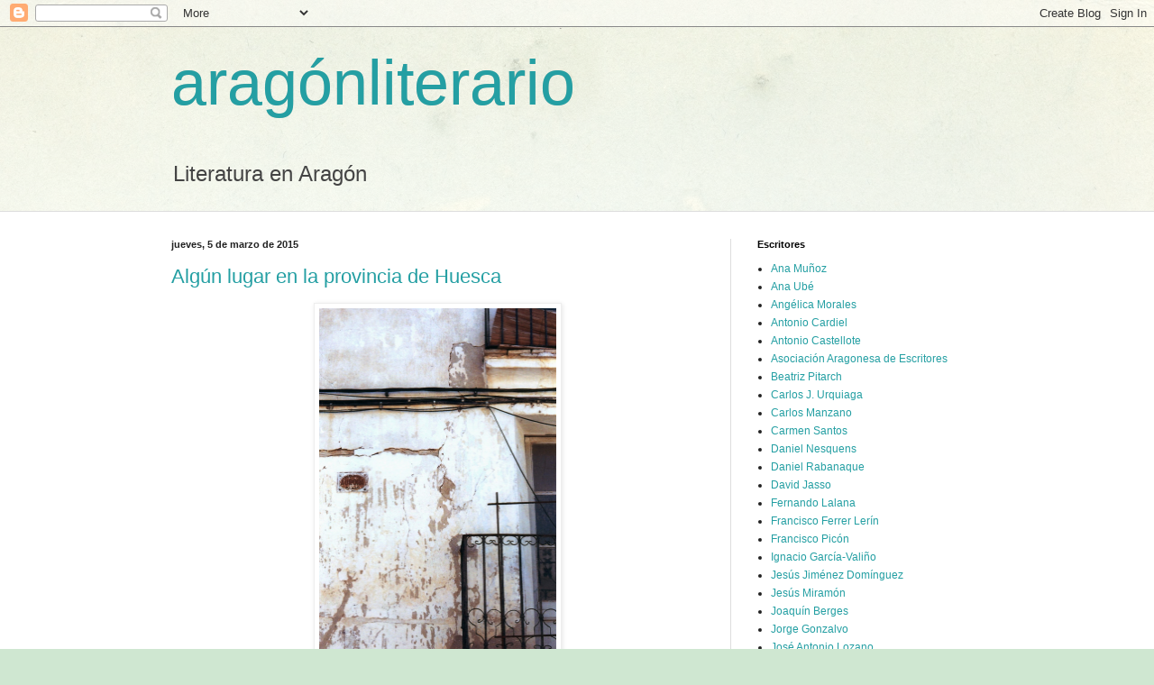

--- FILE ---
content_type: text/html; charset=UTF-8
request_url: https://aragonliterario.blogspot.com/2015/
body_size: 19088
content:
<!DOCTYPE html>
<html class='v2' dir='ltr' lang='es'>
<head>
<link href='https://www.blogger.com/static/v1/widgets/335934321-css_bundle_v2.css' rel='stylesheet' type='text/css'/>
<meta content='width=1100' name='viewport'/>
<meta content='text/html; charset=UTF-8' http-equiv='Content-Type'/>
<meta content='blogger' name='generator'/>
<link href='https://aragonliterario.blogspot.com/favicon.ico' rel='icon' type='image/x-icon'/>
<link href='http://aragonliterario.blogspot.com/2015/' rel='canonical'/>
<link rel="alternate" type="application/atom+xml" title="aragónliterario - Atom" href="https://aragonliterario.blogspot.com/feeds/posts/default" />
<link rel="alternate" type="application/rss+xml" title="aragónliterario - RSS" href="https://aragonliterario.blogspot.com/feeds/posts/default?alt=rss" />
<link rel="service.post" type="application/atom+xml" title="aragónliterario - Atom" href="https://www.blogger.com/feeds/1081517608628865875/posts/default" />
<!--Can't find substitution for tag [blog.ieCssRetrofitLinks]-->
<meta content='http://aragonliterario.blogspot.com/2015/' property='og:url'/>
<meta content='aragónliterario' property='og:title'/>
<meta content='Literatura en Aragón' property='og:description'/>
<title>aragónliterario: 2015</title>
<style id='page-skin-1' type='text/css'><!--
/*
-----------------------------------------------
Blogger Template Style
Name:     Simple
Designer: Blogger
URL:      www.blogger.com
----------------------------------------------- */
/* Content
----------------------------------------------- */
body {
font: normal normal 12px Arial, Tahoma, Helvetica, FreeSans, sans-serif;
color: #222222;
background: #cfe7d1 url(//themes.googleusercontent.com/image?id=1x_TqXo6-7t6y2ZiuOyQ2Bk6Zod9CTtyKYtRui0IeQJe6hVlJcQiXYG2xQGkxKvl6iZMJ) repeat fixed top center /* Credit: gaffera (http://www.istockphoto.com/googleimages.php?id=4072573&amp;platform=blogger) */;
padding: 0 0 0 0;
background-attachment: scroll;
}
html body .content-outer {
min-width: 0;
max-width: 100%;
width: 100%;
}
h2 {
font-size: 22px;
}
a:link {
text-decoration:none;
color: #249fa3;
}
a:visited {
text-decoration:none;
color: #7c93a1;
}
a:hover {
text-decoration:underline;
color: #5dc2c0;
}
.body-fauxcolumn-outer .fauxcolumn-inner {
background: transparent url(https://resources.blogblog.com/blogblog/data/1kt/simple/body_gradient_tile_light.png) repeat scroll top left;
_background-image: none;
}
.body-fauxcolumn-outer .cap-top {
position: absolute;
z-index: 1;
height: 400px;
width: 100%;
}
.body-fauxcolumn-outer .cap-top .cap-left {
width: 100%;
background: transparent url(https://resources.blogblog.com/blogblog/data/1kt/simple/gradients_light.png) repeat-x scroll top left;
_background-image: none;
}
.content-outer {
-moz-box-shadow: 0 0 0 rgba(0, 0, 0, .15);
-webkit-box-shadow: 0 0 0 rgba(0, 0, 0, .15);
-goog-ms-box-shadow: 0 0 0 #333333;
box-shadow: 0 0 0 rgba(0, 0, 0, .15);
margin-bottom: 1px;
}
.content-inner {
padding: 0 0;
}
.main-outer, .footer-outer {
background-color: #ffffff;
}
/* Header
----------------------------------------------- */
.header-outer {
background: transparent none repeat-x scroll 0 -400px;
_background-image: none;
}
.Header h1 {
font: normal normal 70px Arial, Tahoma, Helvetica, FreeSans, sans-serif;
color: #249fa3;
text-shadow: 0 0 0 rgba(0, 0, 0, .2);
}
.Header h1 a {
color: #249fa3;
}
.Header .description {
font-size: 200%;
color: #444444;
}
.header-inner .Header .titlewrapper {
padding: 22px 30px;
}
.header-inner .Header .descriptionwrapper {
padding: 0 30px;
}
/* Tabs
----------------------------------------------- */
.tabs-inner .section:first-child {
border-top: 0 solid #dddddd;
}
.tabs-inner .section:first-child ul {
margin-top: -0;
border-top: 0 solid #dddddd;
border-left: 0 solid #dddddd;
border-right: 0 solid #dddddd;
}
.tabs-inner .widget ul {
background: transparent none repeat-x scroll 0 -800px;
_background-image: none;
border-bottom: 0 solid #dddddd;
margin-top: 0;
margin-left: -0;
margin-right: -0;
}
.tabs-inner .widget li a {
display: inline-block;
padding: .6em 1em;
font: normal normal 20px Arial, Tahoma, Helvetica, FreeSans, sans-serif;
color: #00818b;
border-left: 0 solid #ffffff;
border-right: 0 solid #dddddd;
}
.tabs-inner .widget li:first-child a {
border-left: none;
}
.tabs-inner .widget li.selected a, .tabs-inner .widget li a:hover {
color: #444444;
background-color: transparent;
text-decoration: none;
}
/* Columns
----------------------------------------------- */
.main-outer {
border-top: 1px solid #dddddd;
}
.fauxcolumn-left-outer .fauxcolumn-inner {
border-right: 1px solid #dddddd;
}
.fauxcolumn-right-outer .fauxcolumn-inner {
border-left: 1px solid #dddddd;
}
/* Headings
----------------------------------------------- */
div.widget > h2,
div.widget h2.title {
margin: 0 0 1em 0;
font: normal bold 11px Arial, Tahoma, Helvetica, FreeSans, sans-serif;
color: #000000;
}
/* Widgets
----------------------------------------------- */
.widget .zippy {
color: #999999;
text-shadow: 2px 2px 1px rgba(0, 0, 0, .1);
}
.widget .popular-posts ul {
list-style: none;
}
/* Posts
----------------------------------------------- */
h2.date-header {
font: normal bold 11px Arial, Tahoma, Helvetica, FreeSans, sans-serif;
}
.date-header span {
background-color: transparent;
color: #222222;
padding: inherit;
letter-spacing: inherit;
margin: inherit;
}
.main-inner {
padding-top: 30px;
padding-bottom: 30px;
}
.main-inner .column-center-inner {
padding: 0 15px;
}
.main-inner .column-center-inner .section {
margin: 0 15px;
}
.post {
margin: 0 0 25px 0;
}
h3.post-title, .comments h4 {
font: normal normal 22px Arial, Tahoma, Helvetica, FreeSans, sans-serif;
margin: .75em 0 0;
}
.post-body {
font-size: 110%;
line-height: 1.4;
position: relative;
}
.post-body img, .post-body .tr-caption-container, .Profile img, .Image img,
.BlogList .item-thumbnail img {
padding: 2px;
background: #ffffff;
border: 1px solid #eeeeee;
-moz-box-shadow: 1px 1px 5px rgba(0, 0, 0, .1);
-webkit-box-shadow: 1px 1px 5px rgba(0, 0, 0, .1);
box-shadow: 1px 1px 5px rgba(0, 0, 0, .1);
}
.post-body img, .post-body .tr-caption-container {
padding: 5px;
}
.post-body .tr-caption-container {
color: #222222;
}
.post-body .tr-caption-container img {
padding: 0;
background: transparent;
border: none;
-moz-box-shadow: 0 0 0 rgba(0, 0, 0, .1);
-webkit-box-shadow: 0 0 0 rgba(0, 0, 0, .1);
box-shadow: 0 0 0 rgba(0, 0, 0, .1);
}
.post-header {
margin: 0 0 1.5em;
line-height: 1.6;
font-size: 90%;
}
.post-footer {
margin: 20px -2px 0;
padding: 5px 10px;
color: #666666;
background-color: #f9f9f9;
border-bottom: 1px solid #eeeeee;
line-height: 1.6;
font-size: 90%;
}
#comments .comment-author {
padding-top: 1.5em;
border-top: 1px solid #dddddd;
background-position: 0 1.5em;
}
#comments .comment-author:first-child {
padding-top: 0;
border-top: none;
}
.avatar-image-container {
margin: .2em 0 0;
}
#comments .avatar-image-container img {
border: 1px solid #eeeeee;
}
/* Comments
----------------------------------------------- */
.comments .comments-content .icon.blog-author {
background-repeat: no-repeat;
background-image: url([data-uri]);
}
.comments .comments-content .loadmore a {
border-top: 1px solid #999999;
border-bottom: 1px solid #999999;
}
.comments .comment-thread.inline-thread {
background-color: #f9f9f9;
}
.comments .continue {
border-top: 2px solid #999999;
}
/* Accents
---------------------------------------------- */
.section-columns td.columns-cell {
border-left: 1px solid #dddddd;
}
.blog-pager {
background: transparent none no-repeat scroll top center;
}
.blog-pager-older-link, .home-link,
.blog-pager-newer-link {
background-color: #ffffff;
padding: 5px;
}
.footer-outer {
border-top: 0 dashed #bbbbbb;
}
/* Mobile
----------------------------------------------- */
body.mobile  {
background-size: auto;
}
.mobile .body-fauxcolumn-outer {
background: transparent none repeat scroll top left;
}
.mobile .body-fauxcolumn-outer .cap-top {
background-size: 100% auto;
}
.mobile .content-outer {
-webkit-box-shadow: 0 0 3px rgba(0, 0, 0, .15);
box-shadow: 0 0 3px rgba(0, 0, 0, .15);
}
.mobile .tabs-inner .widget ul {
margin-left: 0;
margin-right: 0;
}
.mobile .post {
margin: 0;
}
.mobile .main-inner .column-center-inner .section {
margin: 0;
}
.mobile .date-header span {
padding: 0.1em 10px;
margin: 0 -10px;
}
.mobile h3.post-title {
margin: 0;
}
.mobile .blog-pager {
background: transparent none no-repeat scroll top center;
}
.mobile .footer-outer {
border-top: none;
}
.mobile .main-inner, .mobile .footer-inner {
background-color: #ffffff;
}
.mobile-index-contents {
color: #222222;
}
.mobile-link-button {
background-color: #249fa3;
}
.mobile-link-button a:link, .mobile-link-button a:visited {
color: #ffffff;
}
.mobile .tabs-inner .section:first-child {
border-top: none;
}
.mobile .tabs-inner .PageList .widget-content {
background-color: transparent;
color: #444444;
border-top: 0 solid #dddddd;
border-bottom: 0 solid #dddddd;
}
.mobile .tabs-inner .PageList .widget-content .pagelist-arrow {
border-left: 1px solid #dddddd;
}

--></style>
<style id='template-skin-1' type='text/css'><!--
body {
min-width: 960px;
}
.content-outer, .content-fauxcolumn-outer, .region-inner {
min-width: 960px;
max-width: 960px;
_width: 960px;
}
.main-inner .columns {
padding-left: 0;
padding-right: 310px;
}
.main-inner .fauxcolumn-center-outer {
left: 0;
right: 310px;
/* IE6 does not respect left and right together */
_width: expression(this.parentNode.offsetWidth -
parseInt("0") -
parseInt("310px") + 'px');
}
.main-inner .fauxcolumn-left-outer {
width: 0;
}
.main-inner .fauxcolumn-right-outer {
width: 310px;
}
.main-inner .column-left-outer {
width: 0;
right: 100%;
margin-left: -0;
}
.main-inner .column-right-outer {
width: 310px;
margin-right: -310px;
}
#layout {
min-width: 0;
}
#layout .content-outer {
min-width: 0;
width: 800px;
}
#layout .region-inner {
min-width: 0;
width: auto;
}
body#layout div.add_widget {
padding: 8px;
}
body#layout div.add_widget a {
margin-left: 32px;
}
--></style>
<style>
    body {background-image:url(\/\/themes.googleusercontent.com\/image?id=1x_TqXo6-7t6y2ZiuOyQ2Bk6Zod9CTtyKYtRui0IeQJe6hVlJcQiXYG2xQGkxKvl6iZMJ);}
    
@media (max-width: 200px) { body {background-image:url(\/\/themes.googleusercontent.com\/image?id=1x_TqXo6-7t6y2ZiuOyQ2Bk6Zod9CTtyKYtRui0IeQJe6hVlJcQiXYG2xQGkxKvl6iZMJ&options=w200);}}
@media (max-width: 400px) and (min-width: 201px) { body {background-image:url(\/\/themes.googleusercontent.com\/image?id=1x_TqXo6-7t6y2ZiuOyQ2Bk6Zod9CTtyKYtRui0IeQJe6hVlJcQiXYG2xQGkxKvl6iZMJ&options=w400);}}
@media (max-width: 800px) and (min-width: 401px) { body {background-image:url(\/\/themes.googleusercontent.com\/image?id=1x_TqXo6-7t6y2ZiuOyQ2Bk6Zod9CTtyKYtRui0IeQJe6hVlJcQiXYG2xQGkxKvl6iZMJ&options=w800);}}
@media (max-width: 1200px) and (min-width: 801px) { body {background-image:url(\/\/themes.googleusercontent.com\/image?id=1x_TqXo6-7t6y2ZiuOyQ2Bk6Zod9CTtyKYtRui0IeQJe6hVlJcQiXYG2xQGkxKvl6iZMJ&options=w1200);}}
/* Last tag covers anything over one higher than the previous max-size cap. */
@media (min-width: 1201px) { body {background-image:url(\/\/themes.googleusercontent.com\/image?id=1x_TqXo6-7t6y2ZiuOyQ2Bk6Zod9CTtyKYtRui0IeQJe6hVlJcQiXYG2xQGkxKvl6iZMJ&options=w1600);}}
  </style>
<link href='https://www.blogger.com/dyn-css/authorization.css?targetBlogID=1081517608628865875&amp;zx=db2738d1-aabf-4691-b888-5a4d50546d92' media='none' onload='if(media!=&#39;all&#39;)media=&#39;all&#39;' rel='stylesheet'/><noscript><link href='https://www.blogger.com/dyn-css/authorization.css?targetBlogID=1081517608628865875&amp;zx=db2738d1-aabf-4691-b888-5a4d50546d92' rel='stylesheet'/></noscript>
<meta name='google-adsense-platform-account' content='ca-host-pub-1556223355139109'/>
<meta name='google-adsense-platform-domain' content='blogspot.com'/>

</head>
<body class='loading variant-wide'>
<div class='navbar section' id='navbar' name='Barra de navegación'><div class='widget Navbar' data-version='1' id='Navbar1'><script type="text/javascript">
    function setAttributeOnload(object, attribute, val) {
      if(window.addEventListener) {
        window.addEventListener('load',
          function(){ object[attribute] = val; }, false);
      } else {
        window.attachEvent('onload', function(){ object[attribute] = val; });
      }
    }
  </script>
<div id="navbar-iframe-container"></div>
<script type="text/javascript" src="https://apis.google.com/js/platform.js"></script>
<script type="text/javascript">
      gapi.load("gapi.iframes:gapi.iframes.style.bubble", function() {
        if (gapi.iframes && gapi.iframes.getContext) {
          gapi.iframes.getContext().openChild({
              url: 'https://www.blogger.com/navbar/1081517608628865875?origin\x3dhttps://aragonliterario.blogspot.com',
              where: document.getElementById("navbar-iframe-container"),
              id: "navbar-iframe"
          });
        }
      });
    </script><script type="text/javascript">
(function() {
var script = document.createElement('script');
script.type = 'text/javascript';
script.src = '//pagead2.googlesyndication.com/pagead/js/google_top_exp.js';
var head = document.getElementsByTagName('head')[0];
if (head) {
head.appendChild(script);
}})();
</script>
</div></div>
<div class='body-fauxcolumns'>
<div class='fauxcolumn-outer body-fauxcolumn-outer'>
<div class='cap-top'>
<div class='cap-left'></div>
<div class='cap-right'></div>
</div>
<div class='fauxborder-left'>
<div class='fauxborder-right'></div>
<div class='fauxcolumn-inner'>
</div>
</div>
<div class='cap-bottom'>
<div class='cap-left'></div>
<div class='cap-right'></div>
</div>
</div>
</div>
<div class='content'>
<div class='content-fauxcolumns'>
<div class='fauxcolumn-outer content-fauxcolumn-outer'>
<div class='cap-top'>
<div class='cap-left'></div>
<div class='cap-right'></div>
</div>
<div class='fauxborder-left'>
<div class='fauxborder-right'></div>
<div class='fauxcolumn-inner'>
</div>
</div>
<div class='cap-bottom'>
<div class='cap-left'></div>
<div class='cap-right'></div>
</div>
</div>
</div>
<div class='content-outer'>
<div class='content-cap-top cap-top'>
<div class='cap-left'></div>
<div class='cap-right'></div>
</div>
<div class='fauxborder-left content-fauxborder-left'>
<div class='fauxborder-right content-fauxborder-right'></div>
<div class='content-inner'>
<header>
<div class='header-outer'>
<div class='header-cap-top cap-top'>
<div class='cap-left'></div>
<div class='cap-right'></div>
</div>
<div class='fauxborder-left header-fauxborder-left'>
<div class='fauxborder-right header-fauxborder-right'></div>
<div class='region-inner header-inner'>
<div class='header section' id='header' name='Cabecera'><div class='widget Header' data-version='1' id='Header1'>
<div id='header-inner'>
<div class='titlewrapper'>
<h1 class='title'>
<a href='https://aragonliterario.blogspot.com/'>
aragónliterario
</a>
</h1>
</div>
<div class='descriptionwrapper'>
<p class='description'><span>Literatura en Aragón</span></p>
</div>
</div>
</div></div>
</div>
</div>
<div class='header-cap-bottom cap-bottom'>
<div class='cap-left'></div>
<div class='cap-right'></div>
</div>
</div>
</header>
<div class='tabs-outer'>
<div class='tabs-cap-top cap-top'>
<div class='cap-left'></div>
<div class='cap-right'></div>
</div>
<div class='fauxborder-left tabs-fauxborder-left'>
<div class='fauxborder-right tabs-fauxborder-right'></div>
<div class='region-inner tabs-inner'>
<div class='tabs no-items section' id='crosscol' name='Multicolumnas'></div>
<div class='tabs no-items section' id='crosscol-overflow' name='Cross-Column 2'></div>
</div>
</div>
<div class='tabs-cap-bottom cap-bottom'>
<div class='cap-left'></div>
<div class='cap-right'></div>
</div>
</div>
<div class='main-outer'>
<div class='main-cap-top cap-top'>
<div class='cap-left'></div>
<div class='cap-right'></div>
</div>
<div class='fauxborder-left main-fauxborder-left'>
<div class='fauxborder-right main-fauxborder-right'></div>
<div class='region-inner main-inner'>
<div class='columns fauxcolumns'>
<div class='fauxcolumn-outer fauxcolumn-center-outer'>
<div class='cap-top'>
<div class='cap-left'></div>
<div class='cap-right'></div>
</div>
<div class='fauxborder-left'>
<div class='fauxborder-right'></div>
<div class='fauxcolumn-inner'>
</div>
</div>
<div class='cap-bottom'>
<div class='cap-left'></div>
<div class='cap-right'></div>
</div>
</div>
<div class='fauxcolumn-outer fauxcolumn-left-outer'>
<div class='cap-top'>
<div class='cap-left'></div>
<div class='cap-right'></div>
</div>
<div class='fauxborder-left'>
<div class='fauxborder-right'></div>
<div class='fauxcolumn-inner'>
</div>
</div>
<div class='cap-bottom'>
<div class='cap-left'></div>
<div class='cap-right'></div>
</div>
</div>
<div class='fauxcolumn-outer fauxcolumn-right-outer'>
<div class='cap-top'>
<div class='cap-left'></div>
<div class='cap-right'></div>
</div>
<div class='fauxborder-left'>
<div class='fauxborder-right'></div>
<div class='fauxcolumn-inner'>
</div>
</div>
<div class='cap-bottom'>
<div class='cap-left'></div>
<div class='cap-right'></div>
</div>
</div>
<!-- corrects IE6 width calculation -->
<div class='columns-inner'>
<div class='column-center-outer'>
<div class='column-center-inner'>
<div class='main section' id='main' name='Principal'><div class='widget Blog' data-version='1' id='Blog1'>
<div class='blog-posts hfeed'>

          <div class="date-outer">
        
<h2 class='date-header'><span>jueves, 5 de marzo de 2015</span></h2>

          <div class="date-posts">
        
<div class='post-outer'>
<div class='post hentry uncustomized-post-template' itemprop='blogPost' itemscope='itemscope' itemtype='http://schema.org/BlogPosting'>
<meta content='https://blogger.googleusercontent.com/img/b/R29vZ2xl/AVvXsEgt6XBboCQ_mKb82qvBw-D_wWiDd9u2eF3hpGcv4l4gJtYIllaaXHSxwKthIjK4PLQtVvlyMtzDHePNF2Tejxonkt7IJChFvhMDsb8094YDZt1kWoo0Y6C8SmLKDLhfXTTWyWIJwol5uQg/s1600/img961.jpg' itemprop='image_url'/>
<meta content='1081517608628865875' itemprop='blogId'/>
<meta content='5678478156014530817' itemprop='postId'/>
<a name='5678478156014530817'></a>
<h3 class='post-title entry-title' itemprop='name'>
<a href='https://aragonliterario.blogspot.com/2015/03/algun-lugar-en-la-provincia-de-huesca.html'>Algún lugar en la provincia de Huesca</a>
</h3>
<div class='post-header'>
<div class='post-header-line-1'></div>
</div>
<div class='post-body entry-content' id='post-body-5678478156014530817' itemprop='description articleBody'>
<div class="separator" style="clear: both; text-align: center;">
<a href="https://blogger.googleusercontent.com/img/b/R29vZ2xl/AVvXsEgt6XBboCQ_mKb82qvBw-D_wWiDd9u2eF3hpGcv4l4gJtYIllaaXHSxwKthIjK4PLQtVvlyMtzDHePNF2Tejxonkt7IJChFvhMDsb8094YDZt1kWoo0Y6C8SmLKDLhfXTTWyWIJwol5uQg/s1600/img961.jpg" imageanchor="1" style="margin-left: 1em; margin-right: 1em;"><img border="0" height="400" src="https://blogger.googleusercontent.com/img/b/R29vZ2xl/AVvXsEgt6XBboCQ_mKb82qvBw-D_wWiDd9u2eF3hpGcv4l4gJtYIllaaXHSxwKthIjK4PLQtVvlyMtzDHePNF2Tejxonkt7IJChFvhMDsb8094YDZt1kWoo0Y6C8SmLKDLhfXTTWyWIJwol5uQg/s1600/img961.jpg" width="263" /></a></div>
<div class="separator" style="clear: both; text-align: center;">
<br /></div>
<div class="separator" style="clear: both; text-align: center;">
<br /></div>
<div class="separator" style="clear: both; text-align: center;">
<br /></div>
<div class="separator" style="clear: both; text-align: center;">
<a href="https://blogger.googleusercontent.com/img/b/R29vZ2xl/AVvXsEhE1jLGATu1XCnhbxEwMPwa80GmJfHE_jpomnDgAWeAFWMsqJ9VdL3W9x7W5LpKOZeZY_2LwlXVQYd_S4c648hR0Mc7Emtpk5RSOzK3pWTpJ4I4pSyyt1DZuAZETTMytAqhOinpuU15-KI/s1600/img967.jpg" imageanchor="1" style="margin-left: 1em; margin-right: 1em;"><img border="0" height="400" src="https://blogger.googleusercontent.com/img/b/R29vZ2xl/AVvXsEhE1jLGATu1XCnhbxEwMPwa80GmJfHE_jpomnDgAWeAFWMsqJ9VdL3W9x7W5LpKOZeZY_2LwlXVQYd_S4c648hR0Mc7Emtpk5RSOzK3pWTpJ4I4pSyyt1DZuAZETTMytAqhOinpuU15-KI/s1600/img967.jpg" width="260" /></a></div>
<br />
<br />
<div class="separator" style="clear: both; text-align: center;">
<a href="https://blogger.googleusercontent.com/img/b/R29vZ2xl/AVvXsEgh9hICj-PKvsGZ2fatMl047Qn6AZSvuOkz9VMQqDbF0yx5wMq7dySdlijIbLpwmMrs25GlbQFYVeXJskqzuTQZhxdlHaVSY-UYJJ9bGDuIJmcd8-2wWoYWLRFmv5925TfmIpI5ZEDoy0k/s1600/img953.jpg" imageanchor="1" style="margin-left: 1em; margin-right: 1em;"><img border="0" height="400" src="https://blogger.googleusercontent.com/img/b/R29vZ2xl/AVvXsEgh9hICj-PKvsGZ2fatMl047Qn6AZSvuOkz9VMQqDbF0yx5wMq7dySdlijIbLpwmMrs25GlbQFYVeXJskqzuTQZhxdlHaVSY-UYJJ9bGDuIJmcd8-2wWoYWLRFmv5925TfmIpI5ZEDoy0k/s1600/img953.jpg" width="247" /></a></div>
<br />
<br />
<br />
<div class="separator" style="clear: both; text-align: center;">
<a href="https://blogger.googleusercontent.com/img/b/R29vZ2xl/AVvXsEimkhWKn5K8yp4DkfaRoacRFEQsf87Th7pb01w8uQnPMyzdGmiBfZv4qkYTlsVtUhBU_gPbjF_zjBgFh51CFLKqr3-Zvm-3tHZqXKXmQTlr-BLaU6q5M9BCJe6MA5OFzyxTvElLLIQEMTc/s1600/img975.jpg" imageanchor="1" style="margin-left: 1em; margin-right: 1em;"><img border="0" height="400" src="https://blogger.googleusercontent.com/img/b/R29vZ2xl/AVvXsEimkhWKn5K8yp4DkfaRoacRFEQsf87Th7pb01w8uQnPMyzdGmiBfZv4qkYTlsVtUhBU_gPbjF_zjBgFh51CFLKqr3-Zvm-3tHZqXKXmQTlr-BLaU6q5M9BCJe6MA5OFzyxTvElLLIQEMTc/s1600/img975.jpg" width="258" /></a></div>
<br />
<br />
<br />
<div class="separator" style="clear: both; text-align: center;">
<a href="https://blogger.googleusercontent.com/img/b/R29vZ2xl/AVvXsEhJZX_jhxmXTNkXWBwzO7jaa5Zb-64cvzOUhGrS4eSIbyCfbVjrhBw7u2E7lqc7RWdDR3QhRqLW4ZuVvtfkuCxlgwiD4Vy_a4NUuzNBMeQiB0Y49C7pelRevF7ynYF4zQ91CO4Wg1ut504/s1600/img969.jpg" imageanchor="1" style="margin-left: 1em; margin-right: 1em;"><img border="0" height="400" src="https://blogger.googleusercontent.com/img/b/R29vZ2xl/AVvXsEhJZX_jhxmXTNkXWBwzO7jaa5Zb-64cvzOUhGrS4eSIbyCfbVjrhBw7u2E7lqc7RWdDR3QhRqLW4ZuVvtfkuCxlgwiD4Vy_a4NUuzNBMeQiB0Y49C7pelRevF7ynYF4zQ91CO4Wg1ut504/s1600/img969.jpg" width="258" /></a></div>
<br />
<br />
<br />
<div class="separator" style="clear: both; text-align: center;">
<a href="https://blogger.googleusercontent.com/img/b/R29vZ2xl/AVvXsEjKZyGkWTfjciQipzzpKLPbUayy51zNRsP-IIRuH2lMI9d-myfEiT-UJmyuFjB1HDBjlVIg8h7BMV1cK9S95c3rqdOUg3WA24nEfhjDEROq_H5yw5ofUnfWjlBDjzsDJzn4xWxbXjuolhM/s1600/img971.jpg" imageanchor="1" style="margin-left: 1em; margin-right: 1em;"><img border="0" height="400" src="https://blogger.googleusercontent.com/img/b/R29vZ2xl/AVvXsEjKZyGkWTfjciQipzzpKLPbUayy51zNRsP-IIRuH2lMI9d-myfEiT-UJmyuFjB1HDBjlVIg8h7BMV1cK9S95c3rqdOUg3WA24nEfhjDEROq_H5yw5ofUnfWjlBDjzsDJzn4xWxbXjuolhM/s1600/img971.jpg" width="273" /></a></div>
<br />
<br />
Revelando dos viejos carretes aparecieron fotografías de lugares que soy incapaz de identificar. Todos los lugares son distintos y todos se parecen. Quizás sea un estilo. O una mirada. Seguramente no sea más que una repetición constante. Una obsesión que no lleve a ningún sitio.
<div style='clear: both;'></div>
</div>
<div class='post-footer'>
<div class='post-footer-line post-footer-line-1'>
<span class='post-author vcard'>
Publicado por
<span class='fn' itemprop='author' itemscope='itemscope' itemtype='http://schema.org/Person'>
<meta content='https://www.blogger.com/profile/05794388400779131290' itemprop='url'/>
<a class='g-profile' href='https://www.blogger.com/profile/05794388400779131290' rel='author' title='author profile'>
<span itemprop='name'>Luis Borrás</span>
</a>
</span>
</span>
<span class='post-timestamp'>
en
<meta content='http://aragonliterario.blogspot.com/2015/03/algun-lugar-en-la-provincia-de-huesca.html' itemprop='url'/>
<a class='timestamp-link' href='https://aragonliterario.blogspot.com/2015/03/algun-lugar-en-la-provincia-de-huesca.html' rel='bookmark' title='permanent link'><abbr class='published' itemprop='datePublished' title='2015-03-05T02:36:00-08:00'>2:36</abbr></a>
</span>
<span class='post-comment-link'>
<a class='comment-link' href='https://www.blogger.com/comment/fullpage/post/1081517608628865875/5678478156014530817' onclick=''>
No hay comentarios:
  </a>
</span>
<span class='post-icons'>
<span class='item-control blog-admin pid-1217389752'>
<a href='https://www.blogger.com/post-edit.g?blogID=1081517608628865875&postID=5678478156014530817&from=pencil' title='Editar entrada'>
<img alt='' class='icon-action' height='18' src='https://resources.blogblog.com/img/icon18_edit_allbkg.gif' width='18'/>
</a>
</span>
</span>
<div class='post-share-buttons goog-inline-block'>
</div>
</div>
<div class='post-footer-line post-footer-line-2'>
<span class='post-labels'>
Etiquetas:
<a href='https://aragonliterario.blogspot.com/search/label/fotograf%C3%ADas.%20Huesca.' rel='tag'>fotografías. Huesca.</a>
</span>
</div>
<div class='post-footer-line post-footer-line-3'>
<span class='post-location'>
</span>
</div>
</div>
</div>
</div>

          </div></div>
        

          <div class="date-outer">
        
<h2 class='date-header'><span>jueves, 26 de febrero de 2015</span></h2>

          <div class="date-posts">
        
<div class='post-outer'>
<div class='post hentry uncustomized-post-template' itemprop='blogPost' itemscope='itemscope' itemtype='http://schema.org/BlogPosting'>
<meta content='https://blogger.googleusercontent.com/img/b/R29vZ2xl/AVvXsEgoJKhqRWStGP-bSUSjuv0fIhs7TuroOPffKFbiD8nA8qsHUtsvgyAFpJXLT1X3J6-TZeBozz7a2kPG549NbaVwNki8WTMR5pSEX1NPtUZUucebck2GnnFJ7VSn8STjpWoQFf5W0ziA-28/s1600/img980.jpg' itemprop='image_url'/>
<meta content='1081517608628865875' itemprop='blogId'/>
<meta content='7696491379606726230' itemprop='postId'/>
<a name='7696491379606726230'></a>
<h3 class='post-title entry-title' itemprop='name'>
<a href='https://aragonliterario.blogspot.com/2015/02/soplos-de-vida.html'>Soplos de vida</a>
</h3>
<div class='post-header'>
<div class='post-header-line-1'></div>
</div>
<div class='post-body entry-content' id='post-body-7696491379606726230' itemprop='description articleBody'>
<div class="separator" style="clear: both; text-align: center;">
<a href="https://blogger.googleusercontent.com/img/b/R29vZ2xl/AVvXsEgoJKhqRWStGP-bSUSjuv0fIhs7TuroOPffKFbiD8nA8qsHUtsvgyAFpJXLT1X3J6-TZeBozz7a2kPG549NbaVwNki8WTMR5pSEX1NPtUZUucebck2GnnFJ7VSn8STjpWoQFf5W0ziA-28/s1600/img980.jpg" imageanchor="1" style="margin-left: 1em; margin-right: 1em;"><img border="0" height="640" src="https://blogger.googleusercontent.com/img/b/R29vZ2xl/AVvXsEgoJKhqRWStGP-bSUSjuv0fIhs7TuroOPffKFbiD8nA8qsHUtsvgyAFpJXLT1X3J6-TZeBozz7a2kPG549NbaVwNki8WTMR5pSEX1NPtUZUucebck2GnnFJ7VSn8STjpWoQFf5W0ziA-28/s1600/img980.jpg" width="396" /></a></div>
<br />
<div class="MsoNormal" style="text-align: justify; text-indent: 35.4pt;">
<span style="font-family: Arial, sans-serif; font-size: 12pt; line-height: 115%; text-indent: 35.4pt;">A lo
mejor a algunos les parecerá una chorrada, pero yo soy de los que se fija en
esas cosas, en esos pequeños detalles. Al fin y al cabo se trata de la portada
y eso es lo primero que vemos de un libro: su cara. Y esa cara puede hacer que
nos fijemos en él entre los otros diez que haya sobre la mesa de novedades. Sí,
ya sé que lo realmente decisivo debería ser el nombre del autor, pero una cara
atractiva cuenta y eso es algo que las editoriales no deben despreciar. A nadie
se le ocurriría ir a una entrevista de trabajo en chándal (a no ser que vivas
en Venezuela, claro).</span></div>
<div class="MsoNormal" style="text-align: justify; text-indent: 35.4pt;">
<span style="font-family: &quot;Arial&quot;,&quot;sans-serif&quot;; font-size: 12.0pt; line-height: 115%;">En <i>&#8220;No me cuentes mi vida</i>&#8221; la portada es
colorista y llamativa, con una composición de nueve cuadros en pequeño formato de
los que reconocí tres. En el interior (y ésta es la chorrada en la que me fijo)
se dice que es un <i>&#8220;Montaje sobre detalles
de varias obras de Eduard Munch&#8221;</i>, pero resulta que en el centro está &#8220;Los
jugadores de cartas&#8221;, un cuadro de Paul Cézanne. Sí, vale, es una chuminada,
pero no sé si es un despiste o algo hecho a propósito para ver si algún friki
como yo (prefiero quedar de friki que de pedante cultureta de tres al cuarto)
se fije y abra la bocaza. A lo mejor es una estrategia de la editorial y se
trata de un concurso de ver quién encuentra el gazapo. Si hay premio lo reclamo.
Un lote de libros estaría bien. Pueden ponerse en contacto conmigo en </span><a href="mailto:aragonliterario@gmail.com"><span style="font-family: &quot;Arial&quot;,&quot;sans-serif&quot;; font-size: 12.0pt; line-height: 115%;">aragonliterario@gmail.com</span></a><span style="font-family: &quot;Arial&quot;,&quot;sans-serif&quot;; font-size: 12.0pt; line-height: 115%;">.
Gracias.<o:p></o:p></span></div>
<div class="MsoNormal" style="text-align: justify; text-indent: 35.4pt;">
<span style="font-family: &quot;Arial&quot;,&quot;sans-serif&quot;; font-size: 12.0pt; line-height: 115%;">Alguno
dirá que estos detalles no son importantes, que es una anécdota que no lleva a
ninguna parte, que lo realmente importante está en lo que hay dentro. Y
seguramente tendrán razón, pero es que para mí un libro comienza desde su
portada, desde el diseño de la cubierta, antes de empezar a leerlo, y esos
detalles pueden hacer que se quede sobre la mesa de la librería o me lo lleve a
casa. Aunque también he de reconocer que ha habido libros con un diseño insulso
pero con <a href="https://luisborras.wordpress.com/2013/11/18/miguel-sanchez-robles-la-soledad-de-los-gregarios/">una literatura excelente en su interior</a> y <a href="https://luisborras.wordpress.com/2014/02/26/daniel-gascon-entresuelo/">al revés. </a><o:p></o:p></span></div>
<div class="MsoNormal" style="text-align: justify; text-indent: 35.4pt;">
<span style="font-family: &quot;Arial&quot;,&quot;sans-serif&quot;; font-size: 12.0pt; line-height: 115%;">Está
bien, voy a dejarlo ya porque si no alguno podría cansarse e irse a ver la
tele. Olvidándonos del despiste o el concurso es cierto que lo que de verdad
importa es lo que hay dentro y en la <i>&#8220;Nota
del autor&#8221;</i> Tejedor a modo de presentación nos dice: <i>&#8220;Escribimos relatos y novelas, soñamos poemas, empeñamos horas y días
acuciados por la necesidad de explicarnos a nosotros mismos y a los demás lo
que todo el mundo sabe y siente. A veces, también, lo vive. Lo vivimos. Después
lo contamos. Lo decimos al oído, en voz baja o lo ponemos en papel, para quien
quiera leerlo.&#8221;</i> Y ese esfuerzo, esa pasión enfermiza que no sirve para nada
o para casi nadie -quizás tan sólo para nosotros mismos- y a la que a pesar de
todo no se renuncia es el oficio de escribir. Ser escritor. <o:p></o:p></span></div>
<div class="MsoNormal" style="text-align: justify; text-indent: 35.4pt;">
<span style="font-family: &quot;Arial&quot;,&quot;sans-serif&quot;; font-size: 12.0pt; line-height: 115%;">Tejedor
nació en 1951. Hago cuentas. 63 años. Maestro jubilado. Toda una vida con este
veneno dentro. Una novela publicada: <i><a href="http://aragonliterario.blogspot.com.es/2011/09/una-nube-de-piedra.html">&#8220;Los lagartos de la quebrada&#8221;</a></i>, y ahora escoge veintiún relatos y los publica
para que un lector quisquilloso y friki abra la bocaza. Tejedor es un valiente,
un temerario, un loco poseído por esta enfermedad que sabe que en esta paradeta
de pim-pam-pum que es la literatura a veces se acierta y otras se falla. Porque
en esto de la palabra hay unos pocos genios y muchos esforzados currantes,
proletarios del arte que saben que no ganarán nunca un premio y lo hacen por
puro placer. La diferencia está en hacerlo sin pretender engañar a nadie.
Porque si debemos elegir entre los secundarios de la literatura debemos
fijarnos en escritores como Tejedor. Él forma parte de ese pelotón de gregarios
que no tiene un padrino. Otros; jóvenes, guap@s y enchufados sin talento, nos
cuentan su vida insulsa y anodina y con los aplausos de la cla de papá pretenden
hacernos creer que lo suyo es nueva y alta literatura cuando en realidad no es
más que una colección de naderías, humo insípido, achicoria.<o:p></o:p></span></div>
<div class="MsoNormal" style="text-align: justify; text-indent: 35.4pt;">
<span style="font-family: Arial, sans-serif;"><span style="font-size: 12pt; line-height: 115%;">La
vida -la de Tejedor y la de cualquiera- son miles de días de sol, lluvia o
frío. Días de radiante belleza y días de nada. &nbsp;</span></span><i style="font-family: Arial, sans-serif; font-size: 12pt; line-height: 115%;">&#8220;Miles
de historias, miles de aventuras, jocosas, dulces, insignificantes, duras,
amargas, cargadas de drama&#8221;.</i><span style="font-family: Arial, sans-serif;"><span style="font-size: 12pt; line-height: 115%;"> Si tomamos la decisión de escribir que sea
para contar algo que merezca la pena de ser escuchado; respetar a la literatura
y no denigrarla reproduciendo por escrito un vulgar vídeo</span><span style="font-size: 12pt; line-height: 115%;">&nbsp;doméstico sin gracia,
emoción ni interés. <o:p></o:p></span></span></div>
<div class="MsoNormal" style="text-align: justify; text-indent: 35.4pt;">
<span style="font-family: &quot;Arial&quot;,&quot;sans-serif&quot;; font-size: 12.0pt; line-height: 115%;">Y en
la vida de otros encuentra Tejedor los argumentos y los protagonistas para sus
relatos. Ellos y ese instante de sus vidas que podríamos protagonizar &#8211;nadie
está a salvo- cualquiera de nosotros. El escritor puede ser un gran mentiroso,
un inventor genial, un cazador de relámpagos o un cronista de sociedad, alguien
con memoria, conciencia y verdad; un ladrón de vidas ajenas o alguien que se
mira desnudo en el espejo; alguien que permanece despierto, escucha y observa
mientras los demás se miran el ombligo; denunciante incómodo para los
vendedores de opio y los estafadores. Ser escritor te permite revivir el
pasado, hacer lo que no hiciste, ser otros muchos y ser fiel a ti mismo;
alguien inquieto, angustiado y dolido. Escribir -y es lo que hace Tejedor- es mostrar,
poner por escrito lo íntimo y lo erróneo, contar lo que ellos, por incapacidad
o vergüenza, nunca contarían.<o:p></o:p></span></div>
<div class="MsoNormal" style="text-align: justify; text-indent: 35.4pt;">
<span style="font-family: &quot;Arial&quot;,&quot;sans-serif&quot;; font-size: 12.0pt; line-height: 115%;">Pero
escribir y acertar no es sólo &#8211;creo- recurrir a un golpe de ingenio. Escribir
es pedir algo más que una buena idea, algo más que lo simplemente correcto
aunque sea una paradoja bien contada o una venganza irreprochable. Acertar es
no caer en lo fácil, el exceso o convertir a los personajes en caricatura,
abusar del melodrama, perder la credibilidad. <o:p></o:p></span></div>
<div class="MsoNormal" style="text-align: justify; text-indent: 35.4pt;">
<span style="font-family: &quot;Arial&quot;,&quot;sans-serif&quot;; font-size: 12.0pt; line-height: 115%;">Se
trata &#8211;creo- de conseguir el equilibrio perfecto entre el qué y el cómo, llegar
a esa justa medida en la que nada sobra o chirría, encontrar el tono adecuado y
las palabras exactas. Y Tejedor lo consigue desde el intimismo evocador de <i>&#8220;Hojas secas&#8221;,</i> la agonía y resistencia de
<i>&#8220;El abuelo&#8221;</i>, el simbolismo de <i>&#8220;La elección&#8221;</i> y el fiel retrato del
hambre y la miseria de <i>&#8220;La gloria de los
vencedores&#8221;</i>&nbsp;utilizando en todos un tono seco, breve, conciso, directo,
efectivo y sin rodeos; descarnado, tierno, contundente y conmovedor sin un solo
contratiempo o tropiezo. <o:p></o:p></span></div>
<div class="MsoNormal" style="text-align: justify; text-indent: 35.4pt;">
<span style="font-family: &quot;Arial&quot;,&quot;sans-serif&quot;; font-size: 12.0pt; line-height: 115%;">Mención
aparte merecen &#8211;para mí- los dos mejores del libro<i>: &#8220;Álbum de fotos&#8221; </i>y <i>&#8220;La
pensión del abuelo&#8221;</i>. En los dos ese mismo y acertado lenguaje de los
anteriores y en los dos la bofetada de un realismo social desolador, cercano,
posible y desasosegante. En <i>&#8220;Álbum de
fotos&#8221;</i> una construcción narrativa sobresaliente con el acierto de un final
en blanco elocuente; en <i>&#8220;La pensión del
abuelo&#8221; </i>el abismo de nuestro propio miedo, la incapacidad de reprochar o
censurar un acto ajeno.<o:p></o:p></span></div>
<div class="MsoNormal" style="text-align: justify; text-indent: 35.4pt;">
<span style="font-family: &quot;Arial&quot;,&quot;sans-serif&quot;; font-size: 12.0pt; line-height: 115%;">Seis
soplos de vida entre mil historias. Seis aciertos en esta paradeta de genios,
proletarios y tahúres. Seis veces el oficio de contar y provocar una
emoción.&nbsp; <o:p></o:p></span></div>
<div class="MsoNormal" style="text-align: justify; text-indent: 35.4pt;">
<br /></div>
<div class="MsoNormal" style="text-align: justify; text-indent: 35.4pt;">
<b><span style="font-family: &quot;Arial&quot;,&quot;sans-serif&quot;; font-size: 12.0pt; line-height: 115%;">Antonio Tejedor. &#8220;No me cuentes mi vida&#8221;.
143 páginas. Editorial &#8220;La Fragua del Trovador&#8221;. Zaragoza, 2014.<o:p></o:p></span></b></div>
<div class="MsoNormal" style="text-align: justify; text-indent: 35.4pt;">
<b><span style="font-family: &quot;Arial&quot;,&quot;sans-serif&quot;; font-size: 12.0pt; line-height: 115%;"><br /></span></b></div>
<div class="MsoNormal" style="text-align: justify; text-indent: 35.4pt;">
<span style="font-family: &quot;Arial&quot;,&quot;sans-serif&quot;; font-size: 12.0pt; line-height: 115%;">Antonio
Tejedor: <a href="http://www.lagartosquebrada.blogspot.com/">www.lagartosquebrada.blogspot.com</a><o:p></o:p></span></div>
<div class="MsoNormal" style="text-align: justify; text-indent: 35.4pt;">
<span style="font-family: &quot;Arial&quot;,&quot;sans-serif&quot;; font-size: 12.0pt; line-height: 115%;">La
Fragua del Trovador: <a href="http://www.lafraguadeltrovador.com/">www.lafraguadeltrovador.com</a><o:p></o:p></span></div>
<div class="MsoNormal" style="text-align: justify; text-indent: 35.4pt;">
<br /></div>
<div class="MsoNormal" style="text-align: justify;">
<br /></div>
<br />
<div class="MsoNormal" style="text-align: justify;">
<br /></div>
<div style='clear: both;'></div>
</div>
<div class='post-footer'>
<div class='post-footer-line post-footer-line-1'>
<span class='post-author vcard'>
Publicado por
<span class='fn' itemprop='author' itemscope='itemscope' itemtype='http://schema.org/Person'>
<meta content='https://www.blogger.com/profile/05794388400779131290' itemprop='url'/>
<a class='g-profile' href='https://www.blogger.com/profile/05794388400779131290' rel='author' title='author profile'>
<span itemprop='name'>Luis Borrás</span>
</a>
</span>
</span>
<span class='post-timestamp'>
en
<meta content='http://aragonliterario.blogspot.com/2015/02/soplos-de-vida.html' itemprop='url'/>
<a class='timestamp-link' href='https://aragonliterario.blogspot.com/2015/02/soplos-de-vida.html' rel='bookmark' title='permanent link'><abbr class='published' itemprop='datePublished' title='2015-02-26T02:10:00-08:00'>2:10</abbr></a>
</span>
<span class='post-comment-link'>
<a class='comment-link' href='https://www.blogger.com/comment/fullpage/post/1081517608628865875/7696491379606726230' onclick=''>
No hay comentarios:
  </a>
</span>
<span class='post-icons'>
<span class='item-control blog-admin pid-1217389752'>
<a href='https://www.blogger.com/post-edit.g?blogID=1081517608628865875&postID=7696491379606726230&from=pencil' title='Editar entrada'>
<img alt='' class='icon-action' height='18' src='https://resources.blogblog.com/img/icon18_edit_allbkg.gif' width='18'/>
</a>
</span>
</span>
<div class='post-share-buttons goog-inline-block'>
</div>
</div>
<div class='post-footer-line post-footer-line-2'>
<span class='post-labels'>
Etiquetas:
<a href='https://aragonliterario.blogspot.com/search/label/Antonio%20Tejedor' rel='tag'>Antonio Tejedor</a>,
<a href='https://aragonliterario.blogspot.com/search/label/La%20fragua%20del%20trovador' rel='tag'>La fragua del trovador</a>,
<a href='https://aragonliterario.blogspot.com/search/label/No%20me%20cuentes%20mi%20vida' rel='tag'>No me cuentes mi vida</a>,
<a href='https://aragonliterario.blogspot.com/search/label/relatos' rel='tag'>relatos</a>
</span>
</div>
<div class='post-footer-line post-footer-line-3'>
<span class='post-location'>
</span>
</div>
</div>
</div>
</div>

          </div></div>
        

          <div class="date-outer">
        
<h2 class='date-header'><span>jueves, 12 de febrero de 2015</span></h2>

          <div class="date-posts">
        
<div class='post-outer'>
<div class='post hentry uncustomized-post-template' itemprop='blogPost' itemscope='itemscope' itemtype='http://schema.org/BlogPosting'>
<meta content='https://blogger.googleusercontent.com/img/b/R29vZ2xl/AVvXsEg7vNPCGo9p4ZHJRQDLc7WXxfcBaSzwUWbwxQoETxOpfxjfa7Px2eUf1TKVL2oGZAFZ3cwkzNNyE3dFpkUQy9n6WdTyCXKo36UXYhcb7kuKZ7g0eigYWWTVxL-31JjUgRhB-E3zh3PEnUk/s1600/DSC_0052.JPG' itemprop='image_url'/>
<meta content='1081517608628865875' itemprop='blogId'/>
<meta content='481881025010134163' itemprop='postId'/>
<a name='481881025010134163'></a>
<h3 class='post-title entry-title' itemprop='name'>
<a href='https://aragonliterario.blogspot.com/2015/02/fotografias-de-alcolea-de-cinca-monzon.html'>Fotografías de Alcolea de Cinca, Monzón, Fonz y Berbegal</a>
</h3>
<div class='post-header'>
<div class='post-header-line-1'></div>
</div>
<div class='post-body entry-content' id='post-body-481881025010134163' itemprop='description articleBody'>
<div class="separator" style="clear: both; text-align: center;">
<br /></div>
<div class="separator" style="clear: both; text-align: center;">
<a href="https://blogger.googleusercontent.com/img/b/R29vZ2xl/AVvXsEg7vNPCGo9p4ZHJRQDLc7WXxfcBaSzwUWbwxQoETxOpfxjfa7Px2eUf1TKVL2oGZAFZ3cwkzNNyE3dFpkUQy9n6WdTyCXKo36UXYhcb7kuKZ7g0eigYWWTVxL-31JjUgRhB-E3zh3PEnUk/s1600/DSC_0052.JPG" imageanchor="1" style="margin-left: 1em; margin-right: 1em;"><img border="0" height="640" src="https://blogger.googleusercontent.com/img/b/R29vZ2xl/AVvXsEg7vNPCGo9p4ZHJRQDLc7WXxfcBaSzwUWbwxQoETxOpfxjfa7Px2eUf1TKVL2oGZAFZ3cwkzNNyE3dFpkUQy9n6WdTyCXKo36UXYhcb7kuKZ7g0eigYWWTVxL-31JjUgRhB-E3zh3PEnUk/s1600/DSC_0052.JPG" width="411" /></a></div>
<div class="separator" style="clear: both; text-align: center;">
<br /></div>
<div class="separator" style="clear: both; text-align: center;">
<br /></div>
<div class="separator" style="clear: both; text-align: center;">
<a href="https://blogger.googleusercontent.com/img/b/R29vZ2xl/AVvXsEif00aEYHLdAn2wwYHHWy-lL8FjSof1UB2w01__rr7gkneanwIgZguoarmPaxMGZ_ItNqxdQ4nYz_XxGYGV35_3SfacyByIBfOdSXLN2kEcEEmStmO1UY3Drk_dWFUYpgs9pyuaQ80m564/s1600/DSC_0022.JPG" imageanchor="1" style="margin-left: 1em; margin-right: 1em;"><img border="0" height="640" src="https://blogger.googleusercontent.com/img/b/R29vZ2xl/AVvXsEif00aEYHLdAn2wwYHHWy-lL8FjSof1UB2w01__rr7gkneanwIgZguoarmPaxMGZ_ItNqxdQ4nYz_XxGYGV35_3SfacyByIBfOdSXLN2kEcEEmStmO1UY3Drk_dWFUYpgs9pyuaQ80m564/s1600/DSC_0022.JPG" width="425" /></a></div>
<div class="separator" style="clear: both; text-align: center;">
<br /></div>
<div class="separator" style="clear: both; text-align: center;">
<br /></div>
<div class="separator" style="clear: both; text-align: center;">
<br /></div>
<div class="separator" style="clear: both; text-align: center;">
<a href="https://blogger.googleusercontent.com/img/b/R29vZ2xl/AVvXsEj1gTqwBxIrc1F9a0fMOoCjUx9IM7HQXNtTxiQawR6SlaadibZY0ZxQ-7lsFD28Gpdk9WsrmcoeXyAkx1KNFbeOthVlVVXWk2ovE3QjkHbJ_5tbTG8rh8g8sybIGKJPNfHYbKO2wSKoQ5s/s1600/DSC_0403.jpg" imageanchor="1" style="margin-left: 1em; margin-right: 1em;"><img border="0" height="640" src="https://blogger.googleusercontent.com/img/b/R29vZ2xl/AVvXsEj1gTqwBxIrc1F9a0fMOoCjUx9IM7HQXNtTxiQawR6SlaadibZY0ZxQ-7lsFD28Gpdk9WsrmcoeXyAkx1KNFbeOthVlVVXWk2ovE3QjkHbJ_5tbTG8rh8g8sybIGKJPNfHYbKO2wSKoQ5s/s1600/DSC_0403.jpg" width="425" /></a></div>
<div class="separator" style="clear: both; text-align: center;">
<br /></div>
<div class="separator" style="clear: both; text-align: center;">
<br /></div>
<div class="separator" style="clear: both; text-align: center;">
<a href="https://blogger.googleusercontent.com/img/b/R29vZ2xl/AVvXsEgCcbF2d0IZziT3qo4wks9VV9DrpzZLIXlyzuaaThK7iyG3hV8VoO_9tc1twFTlb5q50ArRjLlYRdNvt7PcfOQB2cSo26VYnZWTtVlV5UO_wX9ImqGqkZR5MrrisAg-Lmo5i-aZs4i5gVY/s1600/DSC_0084.JPG" imageanchor="1" style="margin-left: 1em; margin-right: 1em;"><img border="0" height="640" src="https://blogger.googleusercontent.com/img/b/R29vZ2xl/AVvXsEgCcbF2d0IZziT3qo4wks9VV9DrpzZLIXlyzuaaThK7iyG3hV8VoO_9tc1twFTlb5q50ArRjLlYRdNvt7PcfOQB2cSo26VYnZWTtVlV5UO_wX9ImqGqkZR5MrrisAg-Lmo5i-aZs4i5gVY/s1600/DSC_0084.JPG" width="425" /></a></div>
<div class="separator" style="clear: both; text-align: center;">
<br /></div>
<div class="separator" style="clear: both; text-align: center;">
<br /></div>
<div class="separator" style="clear: both; text-align: center;">
<br /></div>
<div class="separator" style="clear: both; text-align: center;">
<a href="https://blogger.googleusercontent.com/img/b/R29vZ2xl/AVvXsEiCSoZe63dLW4z3ssU6ONtjZeHUrIbvnqnBPF9ZzQDr2yf-S5yKSePN8eqydSYpWZaRHfguZ6HvbfXBsfX-TW-b2ndwFGfm7CO70pc1KmKML332mVjzdXCq59bNzX0a06bgxU2UOxcYr84/s1600/DSC_0053.JPG" imageanchor="1" style="margin-left: 1em; margin-right: 1em;"><img border="0" height="640" src="https://blogger.googleusercontent.com/img/b/R29vZ2xl/AVvXsEiCSoZe63dLW4z3ssU6ONtjZeHUrIbvnqnBPF9ZzQDr2yf-S5yKSePN8eqydSYpWZaRHfguZ6HvbfXBsfX-TW-b2ndwFGfm7CO70pc1KmKML332mVjzdXCq59bNzX0a06bgxU2UOxcYr84/s1600/DSC_0053.JPG" width="424" /></a></div>
<span id="goog_80884840"></span><span id="goog_80884841"></span><br />
<div style='clear: both;'></div>
</div>
<div class='post-footer'>
<div class='post-footer-line post-footer-line-1'>
<span class='post-author vcard'>
Publicado por
<span class='fn' itemprop='author' itemscope='itemscope' itemtype='http://schema.org/Person'>
<meta content='https://www.blogger.com/profile/05794388400779131290' itemprop='url'/>
<a class='g-profile' href='https://www.blogger.com/profile/05794388400779131290' rel='author' title='author profile'>
<span itemprop='name'>Luis Borrás</span>
</a>
</span>
</span>
<span class='post-timestamp'>
en
<meta content='http://aragonliterario.blogspot.com/2015/02/fotografias-de-alcolea-de-cinca-monzon.html' itemprop='url'/>
<a class='timestamp-link' href='https://aragonliterario.blogspot.com/2015/02/fotografias-de-alcolea-de-cinca-monzon.html' rel='bookmark' title='permanent link'><abbr class='published' itemprop='datePublished' title='2015-02-12T04:20:00-08:00'>4:20</abbr></a>
</span>
<span class='post-comment-link'>
<a class='comment-link' href='https://www.blogger.com/comment/fullpage/post/1081517608628865875/481881025010134163' onclick=''>
2 comentarios:
  </a>
</span>
<span class='post-icons'>
<span class='item-control blog-admin pid-1217389752'>
<a href='https://www.blogger.com/post-edit.g?blogID=1081517608628865875&postID=481881025010134163&from=pencil' title='Editar entrada'>
<img alt='' class='icon-action' height='18' src='https://resources.blogblog.com/img/icon18_edit_allbkg.gif' width='18'/>
</a>
</span>
</span>
<div class='post-share-buttons goog-inline-block'>
</div>
</div>
<div class='post-footer-line post-footer-line-2'>
<span class='post-labels'>
</span>
</div>
<div class='post-footer-line post-footer-line-3'>
<span class='post-location'>
</span>
</div>
</div>
</div>
</div>

        </div></div>
      
</div>
<div class='blog-pager' id='blog-pager'>
<span id='blog-pager-newer-link'>
<a class='blog-pager-newer-link' href='https://aragonliterario.blogspot.com/' id='Blog1_blog-pager-newer-link' title='Entradas más recientes'>Entradas más recientes</a>
</span>
<span id='blog-pager-older-link'>
<a class='blog-pager-older-link' href='https://aragonliterario.blogspot.com/search?updated-max=2015-02-12T04:20:00-08:00&amp;max-results=4' id='Blog1_blog-pager-older-link' title='Entradas antiguas'>Entradas antiguas</a>
</span>
<a class='home-link' href='https://aragonliterario.blogspot.com/'>Inicio</a>
</div>
<div class='clear'></div>
<div class='blog-feeds'>
<div class='feed-links'>
Suscribirse a:
<a class='feed-link' href='https://aragonliterario.blogspot.com/feeds/posts/default' target='_blank' type='application/atom+xml'>Comentarios (Atom)</a>
</div>
</div>
</div></div>
</div>
</div>
<div class='column-left-outer'>
<div class='column-left-inner'>
<aside>
</aside>
</div>
</div>
<div class='column-right-outer'>
<div class='column-right-inner'>
<aside>
<div class='sidebar section' id='sidebar-right-1'><div class='widget LinkList' data-version='1' id='LinkList1'>
<h2>Escritores</h2>
<div class='widget-content'>
<ul>
<li><a href='http://ana-manzana.blogspot.com/'>Ana Muñoz</a></li>
<li><a href='http://anaubeteruel.blogspot.com/'>Ana Ubé</a></li>
<li><a href='http://angelicamorales.wordpress.com/'>Angélica Morales</a></li>
<li><a href='http://www.antoniocardiel.com/'>Antonio Cardiel</a></li>
<li><a href='http://bernardinas.blogspot.com/'>Antonio Castellote</a></li>
<li><a href='http://blog.aaescritores.com/'>Asociación Aragonesa de Escritores</a></li>
<li><a href='http://elchadorazul.blogia.com/'>Beatriz Pitarch</a></li>
<li><a href='http://princesa-y-mosquetero.blogspot.com/'>Carlos J. Urquiaga</a></li>
<li><a href='http://www.carlosmanzano.net/'>Carlos Manzano</a></li>
<li><a href='http://diasdementaycanela.blogspot.com/'>Carmen Santos</a></li>
<li><a href='http://nesquensmania.blogspot.com/'>Daniel Nesquens</a></li>
<li><a href='http://aquariablog.wordpress.com/'>Daniel Rabanaque</a></li>
<li><a href='http://www.davidjasso.es/'>David Jasso</a></li>
<li><a href='http://www.fernandolalana.com/'>Fernando Lalana</a></li>
<li><a href='http://ferrerlerin.blogspot.com/'>Francisco Ferrer Lerín</a></li>
<li><a href='http://loreajan.blogspot.com/'>Francisco Picón</a></li>
<li><a href='http://ignaciogarcia-valino.blogspot.com/'>Ignacio García-Valiño</a></li>
<li><a href='http://jesusjimenezdominguez.blogspot.com/'>Jesús Jiménez Domínguez</a></li>
<li><a href='http://lascincoestaciones.blogspot.com/'>Jesús Miramón</a></li>
<li><a href='http://joaquinberges.com/'>Joaquín Berges</a></li>
<li><a href='http://jorgegonzalvo.blogspot.com/'>Jorge Gonzalvo</a></li>
<li><a href='http://jalozadas.blogspot.com/'>José Antonio Lozano</a></li>
<li><a href='http://joseantonioromanledo.blogspot.com/'>José Antonio Román Ledó</a></li>
<li><a href='http://www.blunotes.blogspot.com/'>José Joaquín Beeme</a></li>
<li><a href='http://www.joseluisgalar.blogspot.com/'>José Luis Galar</a></li>
<li><a href='http://unodetellerda.blogspot.com/'>José María Morales</a></li>
<li><a href='http://josemariaperezcollados.blogspot.com/'>José María Pérez Collados</a></li>
<li><a href='http://joseangelmonteagudo.blogspot.com/'>José Ángel Monteagudo</a></li>
<li><a href='http://zaragozame.com/juanluissaldana/'>Juan Luis Saldaña</a></li>
<li><a href='http://literaturavillalba.blogspot.com/'>Juan Villalba Sebastián</a></li>
<li><a href='http://www.lorenzomediano.com/'>Lorenzo Mediano</a></li>
<li><a href='http://salamandradiamantesdesafiandogravedad.blogspot.com/'>Maite Pérez Pueyo</a></li>
<li><a href='http://gurrion.blogia.com/'>Mariano Coronas Cabrero</a></li>
<li><a href='http://cuandoturostroeraniebla.blogspot.com/'>Mario de los Santos</a></li>
<li><a href='http://marisalanca.blogspot.com/'>Marisa Lanca</a></li>
<li><a href='http://laexcusadelosdias.blogspot.com/'>Marta Fuembuena</a></li>
<li><a href='http://entrenomadas.wordpress.com/'>Marta Navarro</a></li>
<li><a href='http://dubones.blogspot.com/'>María Dubón</a></li>
<li><a href='http://www.miguelmena.com/'>Miguel Mena</a></li>
<li><a href='http://librosyhumor.blogspot.com/'>Miguel Ángel Buj</a></li>
<li><a href='http://visperasdenada.wordpress.com/'>Miguel Ángel Ordovás</a></li>
<li><a href='http://ortizalbero.blogspot.com/'>Miguel Ángel Ortiz Albero</a></li>
<li><a href='http://www.zaragoza-ciudad.com/michelsunen/'>Míchel Suñén</a></li>
<li><a href='http://leocamaleon.blogspot.com/'>Octavio Gómez Milián</a></li>
<li><a href='http://librorelatospablolorente.blogspot.com/'>Pablo Lorente</a></li>
<li><a href='http://loboletras.blogspot.com/'>Pedro A. Moscatel</a></li>
<li><a href='http://piero.blogia.com/'>Pedro Bosqued</a></li>
<li><a href='http://lunagomezrafael.blogspot.com/'>Rafael Luna Gómez</a></li>
<li><a href='http://haciaotrasaventurasmashermosas.blogspot.com/'>Ramiro Gairín</a></li>
<li><a href='http://ramonacin.blogspot.com/'>Ramón Acín</a></li>
<li><a href='http://www.raultristan.com/'>Raúl Tristán</a></li>
<li><a href='http://ricardobosque.wordpress.com/'>Ricardo Bosque</a></li>
<li><a href='http://ricardoespin.wordpress.com/'>Ricardo Espín</a></li>
<li><a href='http://robertomalo.blogspot.com/'>Roberto Malo</a></li>
<li><a href='http://sergiogomezgarcia.wordpress.com/'>Sergio Gómez García</a></li>
<li><a href='http://leoleolo.blogspot.com/'>Teresa Sopeña</a></li>
<li><a href='http://relatosdelatribu.blogspot.com/'>Vanesa Pomar</a></li>
<li><a href='http://mestizo.blogia.com/'>Víctor Guíu</a></li>
<li><a href='http://www.victorjuan.net/'>Víctor Juan Borroy</a></li>
<li><a href='http://www.oscarbribian.com/'>Óscar Bribián Luna</a></li>
</ul>
<div class='clear'></div>
</div>
</div><div class='widget LinkList' data-version='1' id='LinkList2'>
<h2>Editoriales</h2>
<div class='widget-content'>
<ul>
<li><a href='http://www.1001ediciones.com/index.php'>1001 Ediciones</a></li>
<li><a href='http://anorakediciones.es/'>Anorak Ediciones</a></li>
<li><a href='http://www.cartoneritaninabonita.comze.com/'>Cartonerita niña bonita</a></li>
<li><a href='http://www.comuniter.es/editorial/index.htm'>Comuniter Editorial</a></li>
<li><a href='http://www.editorialcontrasena.es/'>Contraseña Editorial</a></li>
<li><a href='http://www.edicionesnalvay.es/'>Ediciones Nalvay</a></li>
<li><a href='http://www.maghenta.com/acceso/'>Editorial Maghenta</a></li>
<li><a href='http://www.editorialpirineo.com/'>Editorial Pirineo</a></li>
<li><a href='http://erialediciones.blogspot.com/'>Erial Ediciones</a></li>
<li><a href='http://garadedizions.com/'>Gara d'Edizions</a></li>
<li><a href='http://jekyllandjill.blogspot.com/'>Jekyll and Jill</a></li>
<li><a href='http://www.lafraguadeltrovador.com/'>La Fragua del Trovador</a></li>
<li><a href='http://latorredegliarabeschi.googlepages.com/home'>La Torre degli Arabeschi</a></li>
<li><a href='http://www.derecoquinaria.com/lavaldeonsera/index.html'>La Val de Onsera</a></li>
<li><a href='http://www.laberintodelasartes.com/site.php'>Laberinto de las Artes</a></li>
<li><a href='http://www.certeza.com/'>Libros Certeza</a></li>
<li><a href='http://www.librosdelinnombrable.com/'>Libros del Innombrable</a></li>
<li><a href='http://www.miraeditores.com/'>Mira Editores</a></li>
<li><a href='http://josemariaperezcollados.blogspot.com/'>Nuevos Rumbos</a></li>
<li><a href='http://www.olifante.com/'>Olifante</a></li>
<li><a href='http://www.prames.com/'>Prames</a></li>
<li><a href='http://puz.unizar.es/catalogo/index.php'>Prensas Universitarias de Zaragoza</a></li>
<li><a href='http://paginasdeespuma.blogspot.com/'>Páginas de Espuma</a></li>
<li><a href='http://www.sarinyenaantigua.com/'>Salvador Trallero editor</a></li>
<li><a href='http://www.sibirana.com/'>Sibirana Ediciones</a></li>
<li><a href='http://www.tropoeditores.com/'>Tropo Editores</a></li>
<li><a href='http://www.xordica.com/'>Xórdica Editorial</a></li>
</ul>
<div class='clear'></div>
</div>
</div><div class='widget LinkList' data-version='1' id='LinkList6'>
<h2>Peleando con la palabra</h2>
<div class='widget-content'>
<ul>
<li><a href='http://estherysumundo.wordpress.com/'>Esther</a></li>
<li><a href='http://lacajanocturna.blogspot.com/'>La Caja Nocturna</a></li>
<li><a href='http://misk-adh-poeta.blogspot.com/'>Misk</a></li>
<li><a href='http://motelcrisis.blogspot.com/'>Motel Crisis</a></li>
<li><a href='http://bitacoradeunapluma.blogspot.com/'>Paula</a></li>
<li><a href='http://cronicasdelamanoizquierda.blogspot.com/'>Sara León</a></li>
<li><a href='http://nocomentsno.blogspot.com/'>no comments</a></li>
<li><a href='http://laurentina31.blogspot.com/'>reflexiones inexistentes</a></li>
</ul>
<div class='clear'></div>
</div>
</div><div class='widget LinkList' data-version='1' id='LinkList7'>
<h2>Universo de papel</h2>
<div class='widget-content'>
<ul>
<li><a href='http://www.atisbador.es/blog/?p=505'>Atisbador (Paco Aljama)</a></li>
<li><a href='http://brisne.blogspot.com/'>Brisne</a></li>
<li><a href='http://www.canal-l.com/'>Canal-L</a></li>
<li><a href='http://canal-l.blogspot.com/'>Canal-L (blog)</a></li>
<li><a href='http://carolinamolina.blogspot.com/'>Carolina Molina</a></li>
<li><a href='http://desequilibros.blogspot.com/'>DesEquiLIBROS</a></li>
<li><a href='http://elculturaldenerea.com/'>El cultural de Nerea</a></li>
<li><a href='http://librosyliteratura.es/'>Libros y Literatura</a></li>
<li><a href='http://www.narrador.es/web/'>Narrador.es</a></li>
<li><a href='http://robin-libros.blogspot.com/'>Robin</a></li>
<li><a href='http://tertuliapedroprimero.espacioblog.com/'>Tertulia Pedro I (Barbastro)</a></li>
<li><a href='http://vamosconloslibros.blogspot.com/'>Vamos con los libros</a></li>
</ul>
<div class='clear'></div>
</div>
</div><div class='widget LinkList' data-version='1' id='LinkList8'>
<h2>Fotógrafos</h2>
<div class='widget-content'>
<ul>
<li><a href='http://andiphoto.blogspot.com/'>Andi</a></li>
<li><a href='http://antoniogoya.blogspot.com/'>Antonio Goya</a></li>
<li><a href='https://www.facebook.com/CarlosCanalesCiudadFotografia'>Carlos Canales Ciudad</a></li>
<li><a href='http://www.flickr.com/photos/20992810@N03/'>Carlos Martín</a></li>
<li><a href='http://www.diegoibarra.com/home.html'>Diego Ibarra</a></li>
<li><a href='http://www.diegovivanco.es/'>Diego Vivanco</a></li>
<li><a href='http://www.flickr.com/photos/7725708@N02/'>Emilio Molins</a></li>
<li><a href='http://www.flickr.com/photos/estherlairlandesa/'>Esther Moliné</a></li>
<li><a href='http://andan-dos.blogspot.com/'>José Luis Ríos</a></li>
<li><a href='http://www.juansierraphotographer.com/slideshow'>Juan Sierra</a></li>
<li><a href='http://planetamonzoniak.blogspot.com/'>Planeta Monzoniak</a></li>
<li><a href='http://www.ricardofoto.es/blog/'>Richard Hernández</a></li>
<li><a href='http://www.flickr.com/photos/srgblog/'>Sergio Piquer</a></li>
<li><a href='http://www.flickr.com/photos/sifro/'>Sigfrido González</a></li>
</ul>
<div class='clear'></div>
</div>
</div><div class='widget LinkList' data-version='1' id='LinkList9'>
<h2>Ilustradores</h2>
<div class='widget-content'>
<ul>
<li><a href='http://www.veranomuerto.blogspot.com/'>Álvaro Ortíz</a></li>
<li><a href='http://chordon.blogspot.com/'>Santiago Ríos</a></li>
</ul>
<div class='clear'></div>
</div>
</div><div class='widget LinkList' data-version='1' id='LinkList4'>
<h2>Aragón</h2>
<div class='widget-content'>
<ul>
<li><a href='http://www.almendron.com/'>Almendron (Miguel Moliné Escalona)</a></li>
<li><a href='http://www.altoaragon.org/'>Alto Aragón</a></li>
<li><a href='http://andan-dos.blogspot.com/'>Andandos</a></li>
<li><a href='http://amigoslibro.blogspot.com/'>Asociación Aragonesa de Amigos del Libro</a></li>
<li><a href='http://aveletra.com/'>Asociación Aveletra</a></li>
<li><a href='http://reyfernando.webcindario.com/'>Asociación Literaria Rey Fernando de Aragón</a></li>
<li><a href='http://www.castillosdearagon.es/'>Castillos de Aragón</a></li>
<li><a href='http://www.centrodellibrodearagon.es/'>Centro del libro de Aragón</a></li>
<li><a href='http://despobladosenhuesca.blogspot.com/'>Despoblados en Huesca</a></li>
<li><a href='http://fgseral.blogspot.com/'>Fernando González Seral</a></li>
<li><a href='http://www.grabacionesenelmar.blogspot.com/'>Grabaciones en el mar</a></li>
<li><a href='http://www.enciclopedia-aragonesa.com/'>Gran Enciclopedia Aragonesa</a></li>
<li><a href='http://hectorcastro-elreportero74.blogspot.com/'>Héctor Castro</a></li>
<li><a href='http://www.ignaciofortun.com/'>Ignacio Fortún</a></li>
<li><a href='http://ilustradoresaragoneses.blogspot.com/'>Ilustradores aragoneses</a></li>
<li><a href='http://www.iea.es/'>Instituto de Estudios Altoaragoneses</a></li>
<li><a href='http://jorge-entrecomillas.blogspot.com/'>Jorge Gracia Pastor</a></li>
<li><a href='http://josemiguelmarco.wordpress.com/'>José Miguel Marco</a></li>
<li><a href='http://macoca.org/'>La Cadiera de Macoca</a></li>
<li><a href='http://laeuropadelaborigen.wordpress.com/'>La Europa del aborigen</a></li>
<li><a href='http://lacasadezitas.blogspot.com/'>La casa de zitas</a></li>
<li><a href='http://www.grabadoscastillo.es/LaEmpresa.aspx'>Mariano Castillo</a></li>
<li><a href='http://fotosinpulso.wordpress.com/'>Pedro Mata</a></li>
<li><a href='http://www.redaragon.com/'>RedAragón</a></li>
</ul>
<div class='clear'></div>
</div>
</div><div class='widget LinkList' data-version='1' id='LinkList5'>
<h2>Librerías</h2>
<div class='widget-content'>
<ul>
<li><a href='http://www.calamo.com/'>Cálamo librería</a></li>
<li><a href='http://www.libreriaanonima.es/'>Librería Anónima</a></li>
<li><a href='http://www.libreriacentral.com/'>Librería Central</a></li>
<li><a href='http://www.losportadoresdesuenos.com/'>Los portadores de sueños</a></li>
<li><a href='http://www.masdelibros.com/'>Masdelibros</a></li>
</ul>
<div class='clear'></div>
</div>
</div><div class='widget LinkList' data-version='1' id='LinkList3'>
<h2>Prensa</h2>
<div class='widget-content'>
<ul>
<li><a href='http://www.cronicadearagon.es/'>Crónica de Aragón</a></li>
<li><a href='http://www.diariodeteruel.es/'>Diario de Teruel</a></li>
<li><a href='http://www.diariodelaltoaragon.es/'>Diario del AltoAragón</a></li>
<li><a href='http://www.ellibrepensador.com/'>El Librepensador</a></li>
<li><a href='http://www.heraldo.es/'>Heraldo de Aragón</a></li>
</ul>
<div class='clear'></div>
</div>
</div></div>
<table border='0' cellpadding='0' cellspacing='0' class='section-columns columns-2'>
<tbody>
<tr>
<td class='first columns-cell'>
<div class='sidebar section' id='sidebar-right-2-1'><div class='widget TextList' data-version='1' id='TextList1'>
<h2>Correo</h2>
<div class='widget-content'>
<ul>
<li>aragonliterario@gmail.com</li>
</ul>
<div class='clear'></div>
</div>
</div></div>
</td>
<td class='columns-cell'>
<div class='sidebar section' id='sidebar-right-2-2'><div class='widget Profile' data-version='1' id='Profile1'>
<h2>Datos personales</h2>
<div class='widget-content'>
<a href='https://www.blogger.com/profile/05794388400779131290'><img alt='Mi foto' class='profile-img' height='80' src='//blogger.googleusercontent.com/img/b/R29vZ2xl/AVvXsEiqpIeRxnd0mO3XzHsS-yMw9O1WapaJ4kXbZ3AFjOboWXvG033hWhvUCmerOhro62tsUgKk7_kUUT3B5lvHJZhj0MCxOvDkcbGWkO8vx5gEHPoN2h-JUfQqnKqBX-EcbE4/s220/img366.jpg' width='57'/></a>
<dl class='profile-datablock'>
<dt class='profile-data'>
<a class='profile-name-link g-profile' href='https://www.blogger.com/profile/05794388400779131290' rel='author' style='background-image: url(//www.blogger.com/img/logo-16.png);'>
Luis Borrás
</a>
</dt>
</dl>
<a class='profile-link' href='https://www.blogger.com/profile/05794388400779131290' rel='author'>Ver todo mi perfil</a>
<div class='clear'></div>
</div>
</div></div>
</td>
</tr>
</tbody>
</table>
<div class='sidebar section' id='sidebar-right-3'><div class='widget BlogArchive' data-version='1' id='BlogArchive1'>
<h2>Archivo del blog</h2>
<div class='widget-content'>
<div id='ArchiveList'>
<div id='BlogArchive1_ArchiveList'>
<ul class='hierarchy'>
<li class='archivedate expanded'>
<a class='toggle' href='javascript:void(0)'>
<span class='zippy toggle-open'>

        &#9660;&#160;
      
</span>
</a>
<a class='post-count-link' href='https://aragonliterario.blogspot.com/2015/'>
2015
</a>
<span class='post-count' dir='ltr'>(3)</span>
<ul class='hierarchy'>
<li class='archivedate expanded'>
<a class='toggle' href='javascript:void(0)'>
<span class='zippy toggle-open'>

        &#9660;&#160;
      
</span>
</a>
<a class='post-count-link' href='https://aragonliterario.blogspot.com/2015/03/'>
marzo
</a>
<span class='post-count' dir='ltr'>(1)</span>
<ul class='posts'>
<li><a href='https://aragonliterario.blogspot.com/2015/03/algun-lugar-en-la-provincia-de-huesca.html'>Algún lugar en la provincia de Huesca</a></li>
</ul>
</li>
</ul>
<ul class='hierarchy'>
<li class='archivedate collapsed'>
<a class='toggle' href='javascript:void(0)'>
<span class='zippy'>

        &#9658;&#160;
      
</span>
</a>
<a class='post-count-link' href='https://aragonliterario.blogspot.com/2015/02/'>
febrero
</a>
<span class='post-count' dir='ltr'>(2)</span>
<ul class='posts'>
<li><a href='https://aragonliterario.blogspot.com/2015/02/soplos-de-vida.html'>Soplos de vida</a></li>
<li><a href='https://aragonliterario.blogspot.com/2015/02/fotografias-de-alcolea-de-cinca-monzon.html'>Fotografías de Alcolea de Cinca, Monzón, Fonz y Be...</a></li>
</ul>
</li>
</ul>
</li>
</ul>
<ul class='hierarchy'>
<li class='archivedate collapsed'>
<a class='toggle' href='javascript:void(0)'>
<span class='zippy'>

        &#9658;&#160;
      
</span>
</a>
<a class='post-count-link' href='https://aragonliterario.blogspot.com/2014/'>
2014
</a>
<span class='post-count' dir='ltr'>(3)</span>
<ul class='hierarchy'>
<li class='archivedate collapsed'>
<a class='toggle' href='javascript:void(0)'>
<span class='zippy'>

        &#9658;&#160;
      
</span>
</a>
<a class='post-count-link' href='https://aragonliterario.blogspot.com/2014/07/'>
julio
</a>
<span class='post-count' dir='ltr'>(3)</span>
</li>
</ul>
</li>
</ul>
<ul class='hierarchy'>
<li class='archivedate collapsed'>
<a class='toggle' href='javascript:void(0)'>
<span class='zippy'>

        &#9658;&#160;
      
</span>
</a>
<a class='post-count-link' href='https://aragonliterario.blogspot.com/2013/'>
2013
</a>
<span class='post-count' dir='ltr'>(6)</span>
<ul class='hierarchy'>
<li class='archivedate collapsed'>
<a class='toggle' href='javascript:void(0)'>
<span class='zippy'>

        &#9658;&#160;
      
</span>
</a>
<a class='post-count-link' href='https://aragonliterario.blogspot.com/2013/07/'>
julio
</a>
<span class='post-count' dir='ltr'>(2)</span>
</li>
</ul>
<ul class='hierarchy'>
<li class='archivedate collapsed'>
<a class='toggle' href='javascript:void(0)'>
<span class='zippy'>

        &#9658;&#160;
      
</span>
</a>
<a class='post-count-link' href='https://aragonliterario.blogspot.com/2013/06/'>
junio
</a>
<span class='post-count' dir='ltr'>(2)</span>
</li>
</ul>
<ul class='hierarchy'>
<li class='archivedate collapsed'>
<a class='toggle' href='javascript:void(0)'>
<span class='zippy'>

        &#9658;&#160;
      
</span>
</a>
<a class='post-count-link' href='https://aragonliterario.blogspot.com/2013/05/'>
mayo
</a>
<span class='post-count' dir='ltr'>(1)</span>
</li>
</ul>
<ul class='hierarchy'>
<li class='archivedate collapsed'>
<a class='toggle' href='javascript:void(0)'>
<span class='zippy'>

        &#9658;&#160;
      
</span>
</a>
<a class='post-count-link' href='https://aragonliterario.blogspot.com/2013/02/'>
febrero
</a>
<span class='post-count' dir='ltr'>(1)</span>
</li>
</ul>
</li>
</ul>
<ul class='hierarchy'>
<li class='archivedate collapsed'>
<a class='toggle' href='javascript:void(0)'>
<span class='zippy'>

        &#9658;&#160;
      
</span>
</a>
<a class='post-count-link' href='https://aragonliterario.blogspot.com/2012/'>
2012
</a>
<span class='post-count' dir='ltr'>(21)</span>
<ul class='hierarchy'>
<li class='archivedate collapsed'>
<a class='toggle' href='javascript:void(0)'>
<span class='zippy'>

        &#9658;&#160;
      
</span>
</a>
<a class='post-count-link' href='https://aragonliterario.blogspot.com/2012/12/'>
diciembre
</a>
<span class='post-count' dir='ltr'>(4)</span>
</li>
</ul>
<ul class='hierarchy'>
<li class='archivedate collapsed'>
<a class='toggle' href='javascript:void(0)'>
<span class='zippy'>

        &#9658;&#160;
      
</span>
</a>
<a class='post-count-link' href='https://aragonliterario.blogspot.com/2012/11/'>
noviembre
</a>
<span class='post-count' dir='ltr'>(1)</span>
</li>
</ul>
<ul class='hierarchy'>
<li class='archivedate collapsed'>
<a class='toggle' href='javascript:void(0)'>
<span class='zippy'>

        &#9658;&#160;
      
</span>
</a>
<a class='post-count-link' href='https://aragonliterario.blogspot.com/2012/10/'>
octubre
</a>
<span class='post-count' dir='ltr'>(1)</span>
</li>
</ul>
<ul class='hierarchy'>
<li class='archivedate collapsed'>
<a class='toggle' href='javascript:void(0)'>
<span class='zippy'>

        &#9658;&#160;
      
</span>
</a>
<a class='post-count-link' href='https://aragonliterario.blogspot.com/2012/09/'>
septiembre
</a>
<span class='post-count' dir='ltr'>(2)</span>
</li>
</ul>
<ul class='hierarchy'>
<li class='archivedate collapsed'>
<a class='toggle' href='javascript:void(0)'>
<span class='zippy'>

        &#9658;&#160;
      
</span>
</a>
<a class='post-count-link' href='https://aragonliterario.blogspot.com/2012/07/'>
julio
</a>
<span class='post-count' dir='ltr'>(1)</span>
</li>
</ul>
<ul class='hierarchy'>
<li class='archivedate collapsed'>
<a class='toggle' href='javascript:void(0)'>
<span class='zippy'>

        &#9658;&#160;
      
</span>
</a>
<a class='post-count-link' href='https://aragonliterario.blogspot.com/2012/06/'>
junio
</a>
<span class='post-count' dir='ltr'>(2)</span>
</li>
</ul>
<ul class='hierarchy'>
<li class='archivedate collapsed'>
<a class='toggle' href='javascript:void(0)'>
<span class='zippy'>

        &#9658;&#160;
      
</span>
</a>
<a class='post-count-link' href='https://aragonliterario.blogspot.com/2012/05/'>
mayo
</a>
<span class='post-count' dir='ltr'>(2)</span>
</li>
</ul>
<ul class='hierarchy'>
<li class='archivedate collapsed'>
<a class='toggle' href='javascript:void(0)'>
<span class='zippy'>

        &#9658;&#160;
      
</span>
</a>
<a class='post-count-link' href='https://aragonliterario.blogspot.com/2012/03/'>
marzo
</a>
<span class='post-count' dir='ltr'>(3)</span>
</li>
</ul>
<ul class='hierarchy'>
<li class='archivedate collapsed'>
<a class='toggle' href='javascript:void(0)'>
<span class='zippy'>

        &#9658;&#160;
      
</span>
</a>
<a class='post-count-link' href='https://aragonliterario.blogspot.com/2012/02/'>
febrero
</a>
<span class='post-count' dir='ltr'>(2)</span>
</li>
</ul>
<ul class='hierarchy'>
<li class='archivedate collapsed'>
<a class='toggle' href='javascript:void(0)'>
<span class='zippy'>

        &#9658;&#160;
      
</span>
</a>
<a class='post-count-link' href='https://aragonliterario.blogspot.com/2012/01/'>
enero
</a>
<span class='post-count' dir='ltr'>(3)</span>
</li>
</ul>
</li>
</ul>
<ul class='hierarchy'>
<li class='archivedate collapsed'>
<a class='toggle' href='javascript:void(0)'>
<span class='zippy'>

        &#9658;&#160;
      
</span>
</a>
<a class='post-count-link' href='https://aragonliterario.blogspot.com/2011/'>
2011
</a>
<span class='post-count' dir='ltr'>(97)</span>
<ul class='hierarchy'>
<li class='archivedate collapsed'>
<a class='toggle' href='javascript:void(0)'>
<span class='zippy'>

        &#9658;&#160;
      
</span>
</a>
<a class='post-count-link' href='https://aragonliterario.blogspot.com/2011/12/'>
diciembre
</a>
<span class='post-count' dir='ltr'>(4)</span>
</li>
</ul>
<ul class='hierarchy'>
<li class='archivedate collapsed'>
<a class='toggle' href='javascript:void(0)'>
<span class='zippy'>

        &#9658;&#160;
      
</span>
</a>
<a class='post-count-link' href='https://aragonliterario.blogspot.com/2011/11/'>
noviembre
</a>
<span class='post-count' dir='ltr'>(5)</span>
</li>
</ul>
<ul class='hierarchy'>
<li class='archivedate collapsed'>
<a class='toggle' href='javascript:void(0)'>
<span class='zippy'>

        &#9658;&#160;
      
</span>
</a>
<a class='post-count-link' href='https://aragonliterario.blogspot.com/2011/10/'>
octubre
</a>
<span class='post-count' dir='ltr'>(11)</span>
</li>
</ul>
<ul class='hierarchy'>
<li class='archivedate collapsed'>
<a class='toggle' href='javascript:void(0)'>
<span class='zippy'>

        &#9658;&#160;
      
</span>
</a>
<a class='post-count-link' href='https://aragonliterario.blogspot.com/2011/09/'>
septiembre
</a>
<span class='post-count' dir='ltr'>(12)</span>
</li>
</ul>
<ul class='hierarchy'>
<li class='archivedate collapsed'>
<a class='toggle' href='javascript:void(0)'>
<span class='zippy'>

        &#9658;&#160;
      
</span>
</a>
<a class='post-count-link' href='https://aragonliterario.blogspot.com/2011/08/'>
agosto
</a>
<span class='post-count' dir='ltr'>(8)</span>
</li>
</ul>
<ul class='hierarchy'>
<li class='archivedate collapsed'>
<a class='toggle' href='javascript:void(0)'>
<span class='zippy'>

        &#9658;&#160;
      
</span>
</a>
<a class='post-count-link' href='https://aragonliterario.blogspot.com/2011/06/'>
junio
</a>
<span class='post-count' dir='ltr'>(6)</span>
</li>
</ul>
<ul class='hierarchy'>
<li class='archivedate collapsed'>
<a class='toggle' href='javascript:void(0)'>
<span class='zippy'>

        &#9658;&#160;
      
</span>
</a>
<a class='post-count-link' href='https://aragonliterario.blogspot.com/2011/05/'>
mayo
</a>
<span class='post-count' dir='ltr'>(11)</span>
</li>
</ul>
<ul class='hierarchy'>
<li class='archivedate collapsed'>
<a class='toggle' href='javascript:void(0)'>
<span class='zippy'>

        &#9658;&#160;
      
</span>
</a>
<a class='post-count-link' href='https://aragonliterario.blogspot.com/2011/04/'>
abril
</a>
<span class='post-count' dir='ltr'>(13)</span>
</li>
</ul>
<ul class='hierarchy'>
<li class='archivedate collapsed'>
<a class='toggle' href='javascript:void(0)'>
<span class='zippy'>

        &#9658;&#160;
      
</span>
</a>
<a class='post-count-link' href='https://aragonliterario.blogspot.com/2011/03/'>
marzo
</a>
<span class='post-count' dir='ltr'>(12)</span>
</li>
</ul>
<ul class='hierarchy'>
<li class='archivedate collapsed'>
<a class='toggle' href='javascript:void(0)'>
<span class='zippy'>

        &#9658;&#160;
      
</span>
</a>
<a class='post-count-link' href='https://aragonliterario.blogspot.com/2011/02/'>
febrero
</a>
<span class='post-count' dir='ltr'>(8)</span>
</li>
</ul>
<ul class='hierarchy'>
<li class='archivedate collapsed'>
<a class='toggle' href='javascript:void(0)'>
<span class='zippy'>

        &#9658;&#160;
      
</span>
</a>
<a class='post-count-link' href='https://aragonliterario.blogspot.com/2011/01/'>
enero
</a>
<span class='post-count' dir='ltr'>(7)</span>
</li>
</ul>
</li>
</ul>
<ul class='hierarchy'>
<li class='archivedate collapsed'>
<a class='toggle' href='javascript:void(0)'>
<span class='zippy'>

        &#9658;&#160;
      
</span>
</a>
<a class='post-count-link' href='https://aragonliterario.blogspot.com/2010/'>
2010
</a>
<span class='post-count' dir='ltr'>(109)</span>
<ul class='hierarchy'>
<li class='archivedate collapsed'>
<a class='toggle' href='javascript:void(0)'>
<span class='zippy'>

        &#9658;&#160;
      
</span>
</a>
<a class='post-count-link' href='https://aragonliterario.blogspot.com/2010/12/'>
diciembre
</a>
<span class='post-count' dir='ltr'>(8)</span>
</li>
</ul>
<ul class='hierarchy'>
<li class='archivedate collapsed'>
<a class='toggle' href='javascript:void(0)'>
<span class='zippy'>

        &#9658;&#160;
      
</span>
</a>
<a class='post-count-link' href='https://aragonliterario.blogspot.com/2010/11/'>
noviembre
</a>
<span class='post-count' dir='ltr'>(9)</span>
</li>
</ul>
<ul class='hierarchy'>
<li class='archivedate collapsed'>
<a class='toggle' href='javascript:void(0)'>
<span class='zippy'>

        &#9658;&#160;
      
</span>
</a>
<a class='post-count-link' href='https://aragonliterario.blogspot.com/2010/10/'>
octubre
</a>
<span class='post-count' dir='ltr'>(9)</span>
</li>
</ul>
<ul class='hierarchy'>
<li class='archivedate collapsed'>
<a class='toggle' href='javascript:void(0)'>
<span class='zippy'>

        &#9658;&#160;
      
</span>
</a>
<a class='post-count-link' href='https://aragonliterario.blogspot.com/2010/09/'>
septiembre
</a>
<span class='post-count' dir='ltr'>(8)</span>
</li>
</ul>
<ul class='hierarchy'>
<li class='archivedate collapsed'>
<a class='toggle' href='javascript:void(0)'>
<span class='zippy'>

        &#9658;&#160;
      
</span>
</a>
<a class='post-count-link' href='https://aragonliterario.blogspot.com/2010/08/'>
agosto
</a>
<span class='post-count' dir='ltr'>(6)</span>
</li>
</ul>
<ul class='hierarchy'>
<li class='archivedate collapsed'>
<a class='toggle' href='javascript:void(0)'>
<span class='zippy'>

        &#9658;&#160;
      
</span>
</a>
<a class='post-count-link' href='https://aragonliterario.blogspot.com/2010/07/'>
julio
</a>
<span class='post-count' dir='ltr'>(10)</span>
</li>
</ul>
<ul class='hierarchy'>
<li class='archivedate collapsed'>
<a class='toggle' href='javascript:void(0)'>
<span class='zippy'>

        &#9658;&#160;
      
</span>
</a>
<a class='post-count-link' href='https://aragonliterario.blogspot.com/2010/06/'>
junio
</a>
<span class='post-count' dir='ltr'>(12)</span>
</li>
</ul>
<ul class='hierarchy'>
<li class='archivedate collapsed'>
<a class='toggle' href='javascript:void(0)'>
<span class='zippy'>

        &#9658;&#160;
      
</span>
</a>
<a class='post-count-link' href='https://aragonliterario.blogspot.com/2010/05/'>
mayo
</a>
<span class='post-count' dir='ltr'>(8)</span>
</li>
</ul>
<ul class='hierarchy'>
<li class='archivedate collapsed'>
<a class='toggle' href='javascript:void(0)'>
<span class='zippy'>

        &#9658;&#160;
      
</span>
</a>
<a class='post-count-link' href='https://aragonliterario.blogspot.com/2010/04/'>
abril
</a>
<span class='post-count' dir='ltr'>(5)</span>
</li>
</ul>
<ul class='hierarchy'>
<li class='archivedate collapsed'>
<a class='toggle' href='javascript:void(0)'>
<span class='zippy'>

        &#9658;&#160;
      
</span>
</a>
<a class='post-count-link' href='https://aragonliterario.blogspot.com/2010/03/'>
marzo
</a>
<span class='post-count' dir='ltr'>(11)</span>
</li>
</ul>
<ul class='hierarchy'>
<li class='archivedate collapsed'>
<a class='toggle' href='javascript:void(0)'>
<span class='zippy'>

        &#9658;&#160;
      
</span>
</a>
<a class='post-count-link' href='https://aragonliterario.blogspot.com/2010/02/'>
febrero
</a>
<span class='post-count' dir='ltr'>(10)</span>
</li>
</ul>
<ul class='hierarchy'>
<li class='archivedate collapsed'>
<a class='toggle' href='javascript:void(0)'>
<span class='zippy'>

        &#9658;&#160;
      
</span>
</a>
<a class='post-count-link' href='https://aragonliterario.blogspot.com/2010/01/'>
enero
</a>
<span class='post-count' dir='ltr'>(13)</span>
</li>
</ul>
</li>
</ul>
<ul class='hierarchy'>
<li class='archivedate collapsed'>
<a class='toggle' href='javascript:void(0)'>
<span class='zippy'>

        &#9658;&#160;
      
</span>
</a>
<a class='post-count-link' href='https://aragonliterario.blogspot.com/2009/'>
2009
</a>
<span class='post-count' dir='ltr'>(117)</span>
<ul class='hierarchy'>
<li class='archivedate collapsed'>
<a class='toggle' href='javascript:void(0)'>
<span class='zippy'>

        &#9658;&#160;
      
</span>
</a>
<a class='post-count-link' href='https://aragonliterario.blogspot.com/2009/12/'>
diciembre
</a>
<span class='post-count' dir='ltr'>(10)</span>
</li>
</ul>
<ul class='hierarchy'>
<li class='archivedate collapsed'>
<a class='toggle' href='javascript:void(0)'>
<span class='zippy'>

        &#9658;&#160;
      
</span>
</a>
<a class='post-count-link' href='https://aragonliterario.blogspot.com/2009/11/'>
noviembre
</a>
<span class='post-count' dir='ltr'>(9)</span>
</li>
</ul>
<ul class='hierarchy'>
<li class='archivedate collapsed'>
<a class='toggle' href='javascript:void(0)'>
<span class='zippy'>

        &#9658;&#160;
      
</span>
</a>
<a class='post-count-link' href='https://aragonliterario.blogspot.com/2009/10/'>
octubre
</a>
<span class='post-count' dir='ltr'>(8)</span>
</li>
</ul>
<ul class='hierarchy'>
<li class='archivedate collapsed'>
<a class='toggle' href='javascript:void(0)'>
<span class='zippy'>

        &#9658;&#160;
      
</span>
</a>
<a class='post-count-link' href='https://aragonliterario.blogspot.com/2009/09/'>
septiembre
</a>
<span class='post-count' dir='ltr'>(11)</span>
</li>
</ul>
<ul class='hierarchy'>
<li class='archivedate collapsed'>
<a class='toggle' href='javascript:void(0)'>
<span class='zippy'>

        &#9658;&#160;
      
</span>
</a>
<a class='post-count-link' href='https://aragonliterario.blogspot.com/2009/08/'>
agosto
</a>
<span class='post-count' dir='ltr'>(5)</span>
</li>
</ul>
<ul class='hierarchy'>
<li class='archivedate collapsed'>
<a class='toggle' href='javascript:void(0)'>
<span class='zippy'>

        &#9658;&#160;
      
</span>
</a>
<a class='post-count-link' href='https://aragonliterario.blogspot.com/2009/07/'>
julio
</a>
<span class='post-count' dir='ltr'>(6)</span>
</li>
</ul>
<ul class='hierarchy'>
<li class='archivedate collapsed'>
<a class='toggle' href='javascript:void(0)'>
<span class='zippy'>

        &#9658;&#160;
      
</span>
</a>
<a class='post-count-link' href='https://aragonliterario.blogspot.com/2009/06/'>
junio
</a>
<span class='post-count' dir='ltr'>(12)</span>
</li>
</ul>
<ul class='hierarchy'>
<li class='archivedate collapsed'>
<a class='toggle' href='javascript:void(0)'>
<span class='zippy'>

        &#9658;&#160;
      
</span>
</a>
<a class='post-count-link' href='https://aragonliterario.blogspot.com/2009/05/'>
mayo
</a>
<span class='post-count' dir='ltr'>(11)</span>
</li>
</ul>
<ul class='hierarchy'>
<li class='archivedate collapsed'>
<a class='toggle' href='javascript:void(0)'>
<span class='zippy'>

        &#9658;&#160;
      
</span>
</a>
<a class='post-count-link' href='https://aragonliterario.blogspot.com/2009/04/'>
abril
</a>
<span class='post-count' dir='ltr'>(12)</span>
</li>
</ul>
<ul class='hierarchy'>
<li class='archivedate collapsed'>
<a class='toggle' href='javascript:void(0)'>
<span class='zippy'>

        &#9658;&#160;
      
</span>
</a>
<a class='post-count-link' href='https://aragonliterario.blogspot.com/2009/03/'>
marzo
</a>
<span class='post-count' dir='ltr'>(12)</span>
</li>
</ul>
<ul class='hierarchy'>
<li class='archivedate collapsed'>
<a class='toggle' href='javascript:void(0)'>
<span class='zippy'>

        &#9658;&#160;
      
</span>
</a>
<a class='post-count-link' href='https://aragonliterario.blogspot.com/2009/02/'>
febrero
</a>
<span class='post-count' dir='ltr'>(13)</span>
</li>
</ul>
<ul class='hierarchy'>
<li class='archivedate collapsed'>
<a class='toggle' href='javascript:void(0)'>
<span class='zippy'>

        &#9658;&#160;
      
</span>
</a>
<a class='post-count-link' href='https://aragonliterario.blogspot.com/2009/01/'>
enero
</a>
<span class='post-count' dir='ltr'>(8)</span>
</li>
</ul>
</li>
</ul>
<ul class='hierarchy'>
<li class='archivedate collapsed'>
<a class='toggle' href='javascript:void(0)'>
<span class='zippy'>

        &#9658;&#160;
      
</span>
</a>
<a class='post-count-link' href='https://aragonliterario.blogspot.com/2008/'>
2008
</a>
<span class='post-count' dir='ltr'>(37)</span>
<ul class='hierarchy'>
<li class='archivedate collapsed'>
<a class='toggle' href='javascript:void(0)'>
<span class='zippy'>

        &#9658;&#160;
      
</span>
</a>
<a class='post-count-link' href='https://aragonliterario.blogspot.com/2008/12/'>
diciembre
</a>
<span class='post-count' dir='ltr'>(5)</span>
</li>
</ul>
<ul class='hierarchy'>
<li class='archivedate collapsed'>
<a class='toggle' href='javascript:void(0)'>
<span class='zippy'>

        &#9658;&#160;
      
</span>
</a>
<a class='post-count-link' href='https://aragonliterario.blogspot.com/2008/11/'>
noviembre
</a>
<span class='post-count' dir='ltr'>(4)</span>
</li>
</ul>
<ul class='hierarchy'>
<li class='archivedate collapsed'>
<a class='toggle' href='javascript:void(0)'>
<span class='zippy'>

        &#9658;&#160;
      
</span>
</a>
<a class='post-count-link' href='https://aragonliterario.blogspot.com/2008/10/'>
octubre
</a>
<span class='post-count' dir='ltr'>(6)</span>
</li>
</ul>
<ul class='hierarchy'>
<li class='archivedate collapsed'>
<a class='toggle' href='javascript:void(0)'>
<span class='zippy'>

        &#9658;&#160;
      
</span>
</a>
<a class='post-count-link' href='https://aragonliterario.blogspot.com/2008/09/'>
septiembre
</a>
<span class='post-count' dir='ltr'>(3)</span>
</li>
</ul>
<ul class='hierarchy'>
<li class='archivedate collapsed'>
<a class='toggle' href='javascript:void(0)'>
<span class='zippy'>

        &#9658;&#160;
      
</span>
</a>
<a class='post-count-link' href='https://aragonliterario.blogspot.com/2008/08/'>
agosto
</a>
<span class='post-count' dir='ltr'>(3)</span>
</li>
</ul>
<ul class='hierarchy'>
<li class='archivedate collapsed'>
<a class='toggle' href='javascript:void(0)'>
<span class='zippy'>

        &#9658;&#160;
      
</span>
</a>
<a class='post-count-link' href='https://aragonliterario.blogspot.com/2008/07/'>
julio
</a>
<span class='post-count' dir='ltr'>(5)</span>
</li>
</ul>
<ul class='hierarchy'>
<li class='archivedate collapsed'>
<a class='toggle' href='javascript:void(0)'>
<span class='zippy'>

        &#9658;&#160;
      
</span>
</a>
<a class='post-count-link' href='https://aragonliterario.blogspot.com/2008/06/'>
junio
</a>
<span class='post-count' dir='ltr'>(5)</span>
</li>
</ul>
<ul class='hierarchy'>
<li class='archivedate collapsed'>
<a class='toggle' href='javascript:void(0)'>
<span class='zippy'>

        &#9658;&#160;
      
</span>
</a>
<a class='post-count-link' href='https://aragonliterario.blogspot.com/2008/05/'>
mayo
</a>
<span class='post-count' dir='ltr'>(6)</span>
</li>
</ul>
</li>
</ul>
</div>
</div>
<div class='clear'></div>
</div>
</div></div>
</aside>
</div>
</div>
</div>
<div style='clear: both'></div>
<!-- columns -->
</div>
<!-- main -->
</div>
</div>
<div class='main-cap-bottom cap-bottom'>
<div class='cap-left'></div>
<div class='cap-right'></div>
</div>
</div>
<footer>
<div class='footer-outer'>
<div class='footer-cap-top cap-top'>
<div class='cap-left'></div>
<div class='cap-right'></div>
</div>
<div class='fauxborder-left footer-fauxborder-left'>
<div class='fauxborder-right footer-fauxborder-right'></div>
<div class='region-inner footer-inner'>
<div class='foot no-items section' id='footer-1'></div>
<table border='0' cellpadding='0' cellspacing='0' class='section-columns columns-2'>
<tbody>
<tr>
<td class='first columns-cell'>
<div class='foot no-items section' id='footer-2-1'></div>
</td>
<td class='columns-cell'>
<div class='foot no-items section' id='footer-2-2'></div>
</td>
</tr>
</tbody>
</table>
<!-- outside of the include in order to lock Attribution widget -->
<div class='foot section' id='footer-3' name='Pie de página'><div class='widget Attribution' data-version='1' id='Attribution1'>
<div class='widget-content' style='text-align: center;'>
Tema Sencillo. Imágenes del tema: <a href='http://www.istockphoto.com/googleimages.php?id=4072573&amp;platform=blogger&langregion=es' target='_blank'>gaffera</a>. Con la tecnología de <a href='https://www.blogger.com' target='_blank'>Blogger</a>.
</div>
<div class='clear'></div>
</div></div>
</div>
</div>
<div class='footer-cap-bottom cap-bottom'>
<div class='cap-left'></div>
<div class='cap-right'></div>
</div>
</div>
</footer>
<!-- content -->
</div>
</div>
<div class='content-cap-bottom cap-bottom'>
<div class='cap-left'></div>
<div class='cap-right'></div>
</div>
</div>
</div>
<script type='text/javascript'>
    window.setTimeout(function() {
        document.body.className = document.body.className.replace('loading', '');
      }, 10);
  </script>

<script type="text/javascript" src="https://www.blogger.com/static/v1/widgets/2028843038-widgets.js"></script>
<script type='text/javascript'>
window['__wavt'] = 'AOuZoY6h-fYATC7CMRgP7P78eTwIWpoRXQ:1768995636702';_WidgetManager._Init('//www.blogger.com/rearrange?blogID\x3d1081517608628865875','//aragonliterario.blogspot.com/2015/','1081517608628865875');
_WidgetManager._SetDataContext([{'name': 'blog', 'data': {'blogId': '1081517608628865875', 'title': 'arag\xf3nliterario', 'url': 'https://aragonliterario.blogspot.com/2015/', 'canonicalUrl': 'http://aragonliterario.blogspot.com/2015/', 'homepageUrl': 'https://aragonliterario.blogspot.com/', 'searchUrl': 'https://aragonliterario.blogspot.com/search', 'canonicalHomepageUrl': 'http://aragonliterario.blogspot.com/', 'blogspotFaviconUrl': 'https://aragonliterario.blogspot.com/favicon.ico', 'bloggerUrl': 'https://www.blogger.com', 'hasCustomDomain': false, 'httpsEnabled': true, 'enabledCommentProfileImages': true, 'gPlusViewType': 'FILTERED_POSTMOD', 'adultContent': false, 'analyticsAccountNumber': '', 'encoding': 'UTF-8', 'locale': 'es', 'localeUnderscoreDelimited': 'es', 'languageDirection': 'ltr', 'isPrivate': false, 'isMobile': false, 'isMobileRequest': false, 'mobileClass': '', 'isPrivateBlog': false, 'isDynamicViewsAvailable': true, 'feedLinks': '\x3clink rel\x3d\x22alternate\x22 type\x3d\x22application/atom+xml\x22 title\x3d\x22arag\xf3nliterario - Atom\x22 href\x3d\x22https://aragonliterario.blogspot.com/feeds/posts/default\x22 /\x3e\n\x3clink rel\x3d\x22alternate\x22 type\x3d\x22application/rss+xml\x22 title\x3d\x22arag\xf3nliterario - RSS\x22 href\x3d\x22https://aragonliterario.blogspot.com/feeds/posts/default?alt\x3drss\x22 /\x3e\n\x3clink rel\x3d\x22service.post\x22 type\x3d\x22application/atom+xml\x22 title\x3d\x22arag\xf3nliterario - Atom\x22 href\x3d\x22https://www.blogger.com/feeds/1081517608628865875/posts/default\x22 /\x3e\n', 'meTag': '', 'adsenseHostId': 'ca-host-pub-1556223355139109', 'adsenseHasAds': false, 'adsenseAutoAds': false, 'boqCommentIframeForm': true, 'loginRedirectParam': '', 'isGoogleEverywhereLinkTooltipEnabled': true, 'view': '', 'dynamicViewsCommentsSrc': '//www.blogblog.com/dynamicviews/4224c15c4e7c9321/js/comments.js', 'dynamicViewsScriptSrc': '//www.blogblog.com/dynamicviews/6e0d22adcfa5abea', 'plusOneApiSrc': 'https://apis.google.com/js/platform.js', 'disableGComments': true, 'interstitialAccepted': false, 'sharing': {'platforms': [{'name': 'Obtener enlace', 'key': 'link', 'shareMessage': 'Obtener enlace', 'target': ''}, {'name': 'Facebook', 'key': 'facebook', 'shareMessage': 'Compartir en Facebook', 'target': 'facebook'}, {'name': 'Escribe un blog', 'key': 'blogThis', 'shareMessage': 'Escribe un blog', 'target': 'blog'}, {'name': 'X', 'key': 'twitter', 'shareMessage': 'Compartir en X', 'target': 'twitter'}, {'name': 'Pinterest', 'key': 'pinterest', 'shareMessage': 'Compartir en Pinterest', 'target': 'pinterest'}, {'name': 'Correo electr\xf3nico', 'key': 'email', 'shareMessage': 'Correo electr\xf3nico', 'target': 'email'}], 'disableGooglePlus': true, 'googlePlusShareButtonWidth': 0, 'googlePlusBootstrap': '\x3cscript type\x3d\x22text/javascript\x22\x3ewindow.___gcfg \x3d {\x27lang\x27: \x27es\x27};\x3c/script\x3e'}, 'hasCustomJumpLinkMessage': false, 'jumpLinkMessage': 'Leer m\xe1s', 'pageType': 'archive', 'pageName': '2015', 'pageTitle': 'arag\xf3nliterario: 2015'}}, {'name': 'features', 'data': {}}, {'name': 'messages', 'data': {'edit': 'Editar', 'linkCopiedToClipboard': 'El enlace se ha copiado en el Portapapeles.', 'ok': 'Aceptar', 'postLink': 'Enlace de la entrada'}}, {'name': 'template', 'data': {'name': 'Simple', 'localizedName': 'Sencillo', 'isResponsive': false, 'isAlternateRendering': false, 'isCustom': false, 'variant': 'wide', 'variantId': 'wide'}}, {'name': 'view', 'data': {'classic': {'name': 'classic', 'url': '?view\x3dclassic'}, 'flipcard': {'name': 'flipcard', 'url': '?view\x3dflipcard'}, 'magazine': {'name': 'magazine', 'url': '?view\x3dmagazine'}, 'mosaic': {'name': 'mosaic', 'url': '?view\x3dmosaic'}, 'sidebar': {'name': 'sidebar', 'url': '?view\x3dsidebar'}, 'snapshot': {'name': 'snapshot', 'url': '?view\x3dsnapshot'}, 'timeslide': {'name': 'timeslide', 'url': '?view\x3dtimeslide'}, 'isMobile': false, 'title': 'arag\xf3nliterario', 'description': 'Literatura en Arag\xf3n', 'url': 'https://aragonliterario.blogspot.com/2015/', 'type': 'feed', 'isSingleItem': false, 'isMultipleItems': true, 'isError': false, 'isPage': false, 'isPost': false, 'isHomepage': false, 'isArchive': true, 'isLabelSearch': false, 'archive': {'year': 2015, 'rangeMessage': 'Mostrando entradas de 2015'}}}]);
_WidgetManager._RegisterWidget('_NavbarView', new _WidgetInfo('Navbar1', 'navbar', document.getElementById('Navbar1'), {}, 'displayModeFull'));
_WidgetManager._RegisterWidget('_HeaderView', new _WidgetInfo('Header1', 'header', document.getElementById('Header1'), {}, 'displayModeFull'));
_WidgetManager._RegisterWidget('_BlogView', new _WidgetInfo('Blog1', 'main', document.getElementById('Blog1'), {'cmtInteractionsEnabled': false, 'lightboxEnabled': true, 'lightboxModuleUrl': 'https://www.blogger.com/static/v1/jsbin/498020680-lbx__es.js', 'lightboxCssUrl': 'https://www.blogger.com/static/v1/v-css/828616780-lightbox_bundle.css'}, 'displayModeFull'));
_WidgetManager._RegisterWidget('_LinkListView', new _WidgetInfo('LinkList1', 'sidebar-right-1', document.getElementById('LinkList1'), {}, 'displayModeFull'));
_WidgetManager._RegisterWidget('_LinkListView', new _WidgetInfo('LinkList2', 'sidebar-right-1', document.getElementById('LinkList2'), {}, 'displayModeFull'));
_WidgetManager._RegisterWidget('_LinkListView', new _WidgetInfo('LinkList6', 'sidebar-right-1', document.getElementById('LinkList6'), {}, 'displayModeFull'));
_WidgetManager._RegisterWidget('_LinkListView', new _WidgetInfo('LinkList7', 'sidebar-right-1', document.getElementById('LinkList7'), {}, 'displayModeFull'));
_WidgetManager._RegisterWidget('_LinkListView', new _WidgetInfo('LinkList8', 'sidebar-right-1', document.getElementById('LinkList8'), {}, 'displayModeFull'));
_WidgetManager._RegisterWidget('_LinkListView', new _WidgetInfo('LinkList9', 'sidebar-right-1', document.getElementById('LinkList9'), {}, 'displayModeFull'));
_WidgetManager._RegisterWidget('_LinkListView', new _WidgetInfo('LinkList4', 'sidebar-right-1', document.getElementById('LinkList4'), {}, 'displayModeFull'));
_WidgetManager._RegisterWidget('_LinkListView', new _WidgetInfo('LinkList5', 'sidebar-right-1', document.getElementById('LinkList5'), {}, 'displayModeFull'));
_WidgetManager._RegisterWidget('_LinkListView', new _WidgetInfo('LinkList3', 'sidebar-right-1', document.getElementById('LinkList3'), {}, 'displayModeFull'));
_WidgetManager._RegisterWidget('_TextListView', new _WidgetInfo('TextList1', 'sidebar-right-2-1', document.getElementById('TextList1'), {}, 'displayModeFull'));
_WidgetManager._RegisterWidget('_ProfileView', new _WidgetInfo('Profile1', 'sidebar-right-2-2', document.getElementById('Profile1'), {}, 'displayModeFull'));
_WidgetManager._RegisterWidget('_BlogArchiveView', new _WidgetInfo('BlogArchive1', 'sidebar-right-3', document.getElementById('BlogArchive1'), {'languageDirection': 'ltr', 'loadingMessage': 'Cargando\x26hellip;'}, 'displayModeFull'));
_WidgetManager._RegisterWidget('_AttributionView', new _WidgetInfo('Attribution1', 'footer-3', document.getElementById('Attribution1'), {}, 'displayModeFull'));
</script>
</body>
</html>